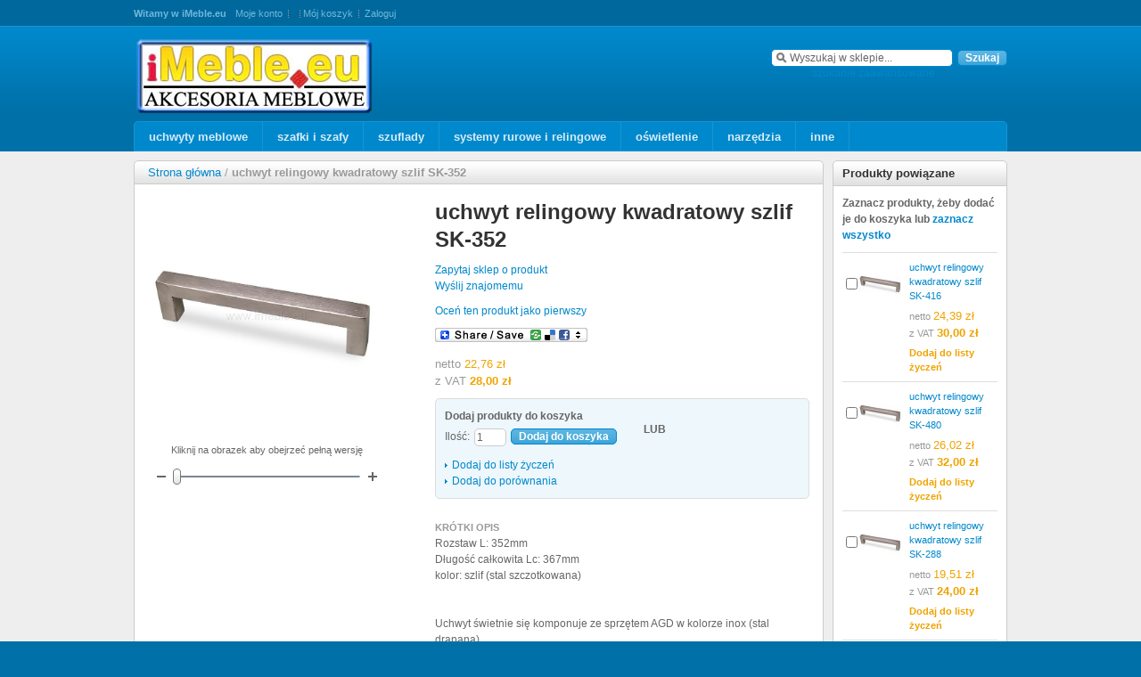

--- FILE ---
content_type: text/html; charset=UTF-8
request_url: https://www.imeble.eu/uchwyt-relingowy-kwadratowy-szlif-sk-352.html
body_size: 9950
content:
<!DOCTYPE html PUBLIC "-//W3C//DTD XHTML 1.0 Strict//EN" "http://www.w3.org/TR/xhtml1/DTD/xhtml1-strict.dtd">
<html xmlns="http://www.w3.org/1999/xhtml" xml:lang="pl" lang="pl">

<head>
<title>uchwyt relingowy kwadratowy szlif SK-352</title>
<meta http-equiv="Content-Type" content="text/html; charset=utf-8" />
<meta name="description" content="Rozstaw L: 352mm&lt;br&gt;Długość całkowita Lc: 367mm&lt;br&gt;kolor: szlif (stal szczotkowana)&lt;br&gt;&lt;br&gt;&lt;br&gt;Uchwyt świetnie się komponuje ze sprzętem AGD w kolorze inox (stal drapana)&lt;br&gt;&lt;br&gt;&lt;br&gt;&lt;br&gt;&lt;br&gt;&lt;br&gt;&lt;br&gt;&lt;br&gt;&lt;img src='http://www.imeble.eu/zdjecia/sklep/uchwyty/" />
<meta name="keywords" content="Inne akcesoria, Nogi, nóżki, Wieszaki, Podnośniki (gazowy, mechaniczny), Obrzeża, ceowniki, listwy, Zawiasy, Uchwyty meblowe, Prowadnice szufladowe i szuflady, Śruby, wkręty, konfirmat, złączk, Podpory i kątowniki, Amortyzatory, odbojniki, Wiertła, klucze, Drążki, rury, relingi, Oświetlenia, lampy, halogeny, Relingi i akcesoria, Wkłady szuflad, Kosze na śmieci, Zamki, klucze, szyldy, Kółka i ślizgi, Szafki, Ociekarki, Systemy rurowe fi50mm, Systemy rurowe fi25mm, Drzwi przesuwne i łamane, Przelotki, wywietrzniki, przepus, iMeble.eu - akcesoria meblowe: uchwyty meblowe , zawiasy puszkowe, gałki meblowe,uchwyty relingowe, wieszaki, prowadnice szufladowe 

" />
<meta name="robots" content="INDEX,FOLLOW" />
<meta name="google-site-verification" content="d7jcyBAygqCyBqWwI9HXzZ1TpnmgmTtqkSdtN52on2U" />


<!-- BEGIN GOOGLE ANALYTICS CODE -->
<script type="text/javascript">
//<![CDATA[
            (function() {
                var ga = document.createElement('script'); ga.type = 'text/javascript'; ga.async = true;ga.src = 'https://ssl.google-analytics.com/ga.js';
                var s = document.getElementsByTagName('script')[0]; s.parentNode.insertBefore(ga, s);
            })();
            var _gaq = _gaq || [];

            _gaq.push(["_setAccount", "UA-4225030-1"] ,["_setDomainName","www.imeble.eu"], ["_trackPageview","/uchwyt-relingowy-kwadratowy-szlif-sk-352.html"]);


            if(Ajax.Responders){
                Ajax.Responders.register({
                  onComplete: function(response){
                    if(!response.url.include("progress") && !response.url.include("getAdditional")){
                        if(response.url.include("saveOrder")){
                            _gaq.push(["_trackPageview", "/uchwyt-relingowy-kwadratowy-szlif-sk-352.html"+ "/opc-review-placeOrderClicked"]);
                        }else if(accordion.currentSection){
                            _gaq.push(["_trackPageview", "/uchwyt-relingowy-kwadratowy-szlif-sk-352.html/"+ accordion.currentSection]);
                        }
                    }
                  }
                });
            }

//]]>
</script>

<!-- END GOOGLE ANALYTICS CODE -->

<link rel="icon" href="https://www.imeble.eu/skin/frontend/default/jm_purity/favicon.ico" type="image/x-icon" />
<link rel="shortcut icon" href="https://www.imeble.eu/skin/frontend/default/jm_purity/favicon.ico" type="image/x-icon" />

<script type="text/javascript">
//<![CDATA[
    var BLANK_URL = 'https://www.imeble.eu/js/blank.html';
    var BLANK_IMG = 'https://www.imeble.eu/js/spacer.gif';
//]]>
</script>

<link rel="stylesheet" type="text/css" href="https://www.imeble.eu/js/calendar/calendar-win2k-1.css" />
<link rel="stylesheet" type="text/css" href="https://www.imeble.eu/skin/frontend/default/jm_purity/css/addons.css" media="all" />
<link rel="stylesheet" type="text/css" href="https://www.imeble.eu/skin/frontend/default/jm_purity/css/layout.css" media="all" />
<link rel="stylesheet" type="text/css" href="https://www.imeble.eu/skin/frontend/default/jm_purity/css/theme.css" media="all" />
<link rel="stylesheet" type="text/css" href="https://www.imeble.eu/skin/frontend/default/jm_purity/css/menu.css" media="all" />
<link rel="stylesheet" type="text/css" href="https://www.imeble.eu/skin/frontend/default/jm_purity/css/css3.css" media="all" />
<link rel="stylesheet" type="text/css" href="https://www.imeble.eu/skin/frontend/default/default/css/tags.css" media="all" />
<link rel="stylesheet" type="text/css" href="https://www.imeble.eu/skin/frontend/default/jm_purity/css/print.css" media="print" />
<script type="text/javascript" src="https://www.imeble.eu/media/js/0e30e47c8e8599153f554cb6faeb7d8d.js"></script>
<!--[if IE]>
<link rel="stylesheet" type="text/css" href="https://www.imeble.eu/skin/frontend/default/jm_purity/css/ie.css" media="all" />
<![endif]-->
<!--[if lt IE 7]>
<link rel="stylesheet" type="text/css" href="https://www.imeble.eu/skin/frontend/default/jm_purity/css/ie7minus.css" media="all" />
<script type="text/javascript" src="https://www.imeble.eu/media/js/e9c66fe9c799b4f8a2a0818c0792e070.js"></script>
<![endif]-->
<script type="text/javascript">//<![CDATA[
        var Translator = new Translate({"Please select an option.":"Prosimy o wybranie opcji.","This is a required field.":"To pole jest wymagane.","Please enter a valid number in this field.":"Prosimy o wprowadzenie poprawnego numeru w tym polu.","Please use letters only (a-z or A-Z) in this field.":"Prosimy o u\u017cywanie jedynie liter (a-z lub A-Z) w tym polu.","Please use only letters (a-z), numbers (0-9) or underscore(_) in this field, first character should be a letter.":"Prosimy o u\u017cywanie jedynie liter (a-z), cyfr (0-9) lub podkre\u015blnika (_) w tym polu, pierwszy znak powinien by\u0107 liter\u0105.","Please enter a valid phone number. For example (123) 456-7890 or 123-456-7890.":"Prosimy o wprowadzenie poprawnego numeru telefonu. Dla przyk\u0142adu: (058) 553 87 12 lub 058 553 8712.","Please enter a valid date.":"Prosimy o wprowadzenie poprawnej daty.","Please enter a valid email address. For example johndoe@domain.com.":"Prosimy o wprowadzenie poprawnego adresu e-mail. Dla przyk\u0142adu: jan@kowalski.pl.","Please make sure your passwords match.":"Prosimy o upewnienie si\u0119, \u017ce wpisane has\u0142a s\u0105 identyczne.","Please enter a valid URL. For example http:\/\/www.example.com or www.example.com":"Prosimy o wprowadzenie poprawnego URL. Dla przyk\u0142adu: http:\/\/www.strona.pl lub www.strona.pl","Please enter a valid social security number. For example 123-45-6789.":"Prosimy o wprowadzenie poprawnego numeru ubezpieczenia. Dla przyk\u0142adu: 123-45-6789.","Please enter a valid zip code. For example 90602 or 90602-1234.":"Prosimy o wprowadzenie poprawnego kodu pocztowego. Dla przyk\u0142adu: 90602 lub 90-602.","Please enter a valid zip code.":"Prosimy o wprowadzenie poprawnego kodu pocztowego.","Please use this date format: dd\/mm\/yyyy. For example 17\/03\/2006 for the 17th of March, 2006.":"Prosimy o u\u017cycie nast\u0119puj\u0105cego formatu daty: dd\/mm\/rrrr. Dla przyk\u0142adu: 17\/03\/2006.","Please enter a valid $ amount. For example $100.00.":"Prosimy o wprowadzenie poprawnej sumy w $. Dla przyk\u0142adu: $100.00","Please select one of the above options.":"Prosimy o wyb\u00f3r jednej z powy\u017cszych opcji.","Please select one of the options.":"Prosimy o wyb\u00f3r jednej z opcji.","Please select State\/Province.":"Prosimy o wyb\u00f3r wojew\u00f3dztwa.","Please enter a number greater than 0 in this field.":"Prosimy o podanie numeru wi\u0119kszego od 0 w tym polu.","Please enter a valid credit card number.":"Prosimy o wprowadzenie poprawnego numeru karty kredytowej.","Please enter a valid credit card verification number.":"Prosimy o wprowadzenie prawid\u0142owego numeru weryfikacyjnego karty kredytowej.","Please use only letters (a-z or A-Z), numbers (0-9) or underscore(_) in this field, first character should be a letter.":"Prosimy o u\u017cywanie jedynie liter (a-z or A-Z), cyfr (0-9) lub podkre\u015blnika (_) w tym polu, pierwszy znak powinien by\u0107 liter\u0105.","Please wait, loading...":"Prosz\u0119 czeka\u0107, trwa \u0142adowanie...","Complete":"Sko\u0144czone","Add Products":"Dodaj produkty","Please choose to register or to checkout as a guest":"Prosimy o rejestracj\u0119 lub z\u0142o\u017cenie zam\u00f3wienia jako Go\u015b\u0107","Please specify shipping method.":"Prosimy o wyb\u00f3r sposobu wysy\u0142ki.","Please specify payment method.":"Prosimy o wyb\u00f3r sposobu p\u0142atno\u015bci","Add to Cart":"Dodaj do koszyka","In Stock":"W magazynie","Out of Stock":"Brak w magazynie"});
        //]]></script>
<link rel="stylesheet" href="https://www.imeble.eu/skin/frontend/default/jm_purity/css/colors/blue.css" type="text/css" />
<script type="text/javascript" src="https://www.imeble.eu/skin/frontend/default/jm_purity/js/ja.script.js"></script></head>

<body id="bd" class=" catalog-product-view catalog-product-view product-uchwyt-relingowy-kwadratowy-szlif-sk-352 fs3">

<div id="ja-wrapper">

<!-- BEGIN: HEADER -->
<div id="ja-headerwrap">
<div id="ja-header" class="clearfix">
	  <h1 id="logo"><a href="https://www.imeble.eu/"></a></h1>
  <p class="no-display"><a href="#main"><strong>Przejdź do głównej treści &raquo;</strong></a></p>
  <!-- BEGIN: SITE SEARCH -->
  <div id="ja-search">
	<form id="search_mini_form" action="https://www.imeble.eu/catalogsearch/result/" method="get">
    <fieldset>
        <legend>Przeszukaj stronę</legend>
        <div class="mini-search">
            <input id="search" type="text" class="input-text" name="q" value="" />
            <button type="submit" class="form-button"><span>Szukaj</span></button>
			<div id="search_autocomplete" class="search-autocomplete"></div>
            <script type="text/javascript">
            //<![CDATA[
                var searchForm = new Varien.searchForm('search_mini_form', 'search', 'Wyszukaj w sklepie...');
                searchForm.initAutocomplete('https://www.imeble.eu/catalogsearch/ajax/suggest/', 'search_autocomplete');
            //]]>
            </script>
        </div>
    </fieldset>
</form>

	<center><a hreft="">szukanie zaawansowane</a><center>
	</div>
	<!-- END: SITE SEARCH -->
  <div class="quick-access">
		<p>Witamy w iMeble.eu</p>
	  <div class="shop-access">
				<ul>
  	  <li  class="first"><a href="https://www.imeble.eu/customer/account/" title="Moje konto" >Moje konto</a></li>
  	  <li ><a href="https://www.imeble.eu/" title="" ></a></li>
  	  <li ><a href="https://www.imeble.eu/checkout/cart/" title="Mój koszyk" class="top-link-cart">Mój koszyk</a></li>
  	  <li  class="last"><a href="https://www.imeble.eu/customer/account/login/" title="Zaloguj" >Zaloguj</a></li>
  	</ul>
	  </div>
	  	  <div class="ja-tools">
	  	  	  </div>
  </div>
  <!-- BEGIN: MAIN NAVIGATION -->
  <div id="ja-mainnav">
		<div class="header-nav-container">
    <div class="header-nav">
        <h4 class="no-display">Nawigacja kategorii:</h4>
        <ul id="nav">
                    <li class="level0 nav-1">
<a href="https://www.imeble.eu/uchwyty-meblowe.html">
<span>uchwyty meblowe</span>
</a>
</li>                    <li class="level0 nav-2 parent" onmouseover="toggleMenu(this,1)" onmouseout="toggleMenu(this,0)">
<a href="https://www.imeble.eu/szafki-i-szafy.html">
<span>szafki i szafy</span>
</a>
<ul class="level0">
<li class="level1 nav-2-1 first">
<a href="https://www.imeble.eu/szafki-i-szafy/amortyzarory.html">
<span>amortyzarory</span>
</a>
</li><li class="level1 nav-2-2">
<a href="https://www.imeble.eu/szafki-i-szafy/drazki-i-mocowania-do-szaf.html">
<span>drążki i mocowania do szaf</span>
</a>
</li><li class="level1 nav-2-3">
<a href="https://www.imeble.eu/szafki-i-szafy/drzwi-przesuwne-i.html">
<span>drzwi przesuwne</span>
</a>
</li><li class="level1 nav-2-4">
<a href="https://www.imeble.eu/szafki-i-szafy/kosze-cargo.html">
<span>kosze cargo</span>
</a>
</li><li class="level1 nav-2-5">
<a href="https://www.imeble.eu/szafki-i-szafy/kosze-na-bielizn.html">
<span>kosze na bieliznę</span>
</a>
</li><li class="level1 nav-2-6">
<a href="https://www.imeble.eu/szafki-i-szafy/kosze-na.html">
<span>kosze na śmieci</span>
</a>
</li><li class="level1 nav-2-7 parent" onmouseover="toggleMenu(this,1)" onmouseout="toggleMenu(this,0)">
<a href="https://www.imeble.eu/szafki-i-szafy/ociekarki.html">
<span>ociekarki</span>
</a>
<ul class="level1">
<li class="level2 nav-2-7-1 first">
<a href="https://www.imeble.eu/szafki-i-szafy/ociekarki/ociekarki-do-szafek.html">
<span>ociekarki do szafek</span>
</a>
</li><li class="level2 nav-2-7-2">
<a href="https://www.imeble.eu/szafki-i-szafy/ociekarki/ociekarki-na-reling.html">
<span>ociekarki na reling</span>
</a>
</li><li class="level2 nav-2-7-3 last">
<a href="https://www.imeble.eu/szafki-i-szafy/ociekarki/tacki-do-ociekarek.html">
<span>tacki do ociekarek</span>
</a>
</li>
</ul>
</li><li class="level1 nav-2-8">
<a href="https://www.imeble.eu/szafki-i-szafy/podno.html">
<span>podnośniki</span>
</a>
</li><li class="level1 nav-2-9">
<a href="https://www.imeble.eu/szafki-i-szafy/po.html">
<span>półki obrotowe</span>
</a>
</li><li class="level1 nav-2-10">
<a href="https://www.imeble.eu/szafki-i-szafy/ramki-aluminiowe.html">
<span>ramki aluminiowe</span>
</a>
</li><li class="level1 nav-2-11">
<a href="https://www.imeble.eu/szafki-i-szafy/zamki.html">
<span>zamki</span>
</a>
</li><li class="level1 nav-2-12">
<a href="https://www.imeble.eu/szafki-i-szafy/zatrzaski.html">
<span>zatrzaski</span>
</a>
</li><li class="level1 nav-2-13 last">
<a href="https://www.imeble.eu/szafki-i-szafy/zawiasy.html">
<span>zawiasy</span>
</a>
</li>
</ul>
</li>                    <li class="level0 nav-3 parent" onmouseover="toggleMenu(this,1)" onmouseout="toggleMenu(this,0)">
<a href="https://www.imeble.eu/szuflady.html">
<span>szuflady</span>
</a>
<ul class="level0">
<li class="level1 nav-3-1 first">
<a href="https://www.imeble.eu/szuflady/szuflady-koszowe-md.html">
<span>szuflady koszowe md</span>
</a>
</li><li class="level1 nav-3-2">
<a href="https://www.imeble.eu/szuflady/prestige-box.html">
<span>prestige box</span>
</a>
</li><li class="level1 nav-3-3">
<a href="https://www.imeble.eu/szuflady/prowadnice.html">
<span>prowadnice</span>
</a>
</li><li class="level1 nav-3-4">
<a href="https://www.imeble.eu/szuflady/metaboxy.html">
<span>metaboxy</span>
</a>
</li><li class="level1 nav-3-5">
<a href="https://www.imeble.eu/szuflady/wklady-do-szuflad.html">
<span>wkłady do szuflad</span>
</a>
</li><li class="level1 nav-3-6 last">
<a href="https://www.imeble.eu/szuflady/tandemboxy.html">
<span>tandemboxy</span>
</a>
</li>
</ul>
</li>                    <li class="level0 nav-4 parent" onmouseover="toggleMenu(this,1)" onmouseout="toggleMenu(this,0)">
<a href="https://www.imeble.eu/systemy-rurowe-i-relingowe.html">
<span>systemy rurowe i relingowe</span>
</a>
<ul class="level0">
<li class="level1 nav-4-1 first">
<a href="https://www.imeble.eu/systemy-rurowe-i-relingowe/relingi-i-akcesoria.html">
<span>relingi i akcesoria</span>
</a>
</li><li class="level1 nav-4-2">
<a href="https://www.imeble.eu/systemy-rurowe-i-relingowe/systemy-rurowe-fi25mm.html">
<span>systemy rurowe fi25mm</span>
</a>
</li><li class="level1 nav-4-3 last">
<a href="https://www.imeble.eu/systemy-rurowe-i-relingowe/systemy-rurowe-fi50.html">
<span>systemy rurowe fi50mm</span>
</a>
</li>
</ul>
</li>                    <li class="level0 nav-5 parent" onmouseover="toggleMenu(this,1)" onmouseout="toggleMenu(this,0)">
<a href="https://www.imeble.eu/o.html">
<span>oświetlenie</span>
</a>
<ul class="level0">
<li class="level1 nav-5-1 first">
<a href="https://www.imeble.eu/o/akcesoria.html">
<span>akcesoria</span>
</a>
</li><li class="level1 nav-5-2">
<a href="https://www.imeble.eu/o/lampy-mebowe.html">
<span>lampy mebowe</span>
</a>
</li><li class="level1 nav-5-3 last">
<a href="https://www.imeble.eu/o/lampy-wysiegnikowe.html">
<span>oprawy wysiegnikowe</span>
</a>
</li>
</ul>
</li>                    <li class="level0 nav-6 parent" onmouseover="toggleMenu(this,1)" onmouseout="toggleMenu(this,0)">
<a href="https://www.imeble.eu/narz.html">
<span>narzędzia</span>
</a>
<ul class="level0">
<li class="level1 nav-6-1 first last">
<a href="https://www.imeble.eu/narz/wiert.html">
<span>wiertła</span>
</a>
</li>
</ul>
</li>                    <li class="level0 nav-7 parent" onmouseover="toggleMenu(this,1)" onmouseout="toggleMenu(this,0)">
<a href="https://www.imeble.eu/inne.html">
<span>inne</span>
</a>
<ul class="level0">
<li class="level1 nav-7-1 first">
<a href="https://www.imeble.eu/inne/obrze.html">
<span>obrzeża</span>
</a>
</li><li class="level1 nav-7-2 parent" onmouseover="toggleMenu(this,1)" onmouseout="toggleMenu(this,0)">
<a href="https://www.imeble.eu/inne/nogi-i-kolka.html">
<span>nogi i kółka</span>
</a>
<ul class="level1">
<li class="level2 nav-7-2-1 first">
<a href="https://www.imeble.eu/inne/nogi-i-kolka/kolka.html">
<span>kółka</span>
</a>
</li><li class="level2 nav-7-2-2">
<a href="https://www.imeble.eu/inne/nogi-i-kolka/nogi.html">
<span>nogi</span>
</a>
</li><li class="level2 nav-7-2-3 last">
<a href="https://www.imeble.eu/inne/nogi-i-kolka/a-lizgi.html">
<span>ślizgi</span>
</a>
</li>
</ul>
</li><li class="level1 nav-7-3">
<a href="https://www.imeble.eu/inne/podpory-i-k.html">
<span>podpory i kątowniki</span>
</a>
</li><li class="level1 nav-7-4">
<a href="https://www.imeble.eu/inne/przepusty-wywietrzniki.html">
<span>przepusty, wywietrzniki</span>
</a>
</li><li class="level1 nav-7-5">
<a href="https://www.imeble.eu/inne/wieszaki.html">
<span>wieszaki</span>
</a>
</li><li class="level1 nav-7-6 parent" onmouseover="toggleMenu(this,1)" onmouseout="toggleMenu(this,0)">
<a href="https://www.imeble.eu/inne/zlacza.html">
<span>złącza</span>
</a>
<ul class="level1">
<li class="level2 nav-7-6-4 first">
<a href="https://www.imeble.eu/inne/zlacza/wkr.html">
<span>wkręty</span>
</a>
</li><li class="level2 nav-7-6-5">
<a href="https://www.imeble.eu/inne/zlacza/konfirmaty.html">
<span>konfirmaty</span>
</a>
</li><li class="level2 nav-7-6-6 last">
<a href="https://www.imeble.eu/inne/zlacza/z.html">
<span>złączki</span>
</a>
</li>
</ul>
</li><li class="level1 nav-7-7">
<a href="https://www.imeble.eu/inne/ro.html">
<span>różne</span>
</a>
</li><li class="level1 nav-7-8">
<a href="https://www.imeble.eu/inne/listwy-i-obrze.html">
<span>listwy</span>
</a>
</li><li class="level1 nav-7-9">
<a href="https://www.imeble.eu/inne/podkladki.html">
<span>podkładki</span>
</a>
</li><li class="level1 nav-7-10 last">
<a href="https://www.imeble.eu/inne/garderoba.html">
<span>garderoba</span>
</a>
</li>
</ul>
</li>                </ul>
    </div>
    </div>	</div>
	<!-- END: MAIN NAVIGATION --></div>
</div>
<!-- END: HEADER -->

<!-- BEGIN: MAIN CONTAINER -->
<div id="ja-containerwrap" class="ja-lo-2colsr">
<div id="ja-container" class="clearfix">

	<div id="ja-main">
	
		<!-- BEGIN: CONTENT -->
		<div id="ja-content">

		  <!-- global messages -->
	    	    <!-- // global messages -->

	    <div id="ja-current-content" class="clearfix">
	    	<!-- breadcrums -->
	    	<div id="ja-pathway" class="clearfix">
	<h4 class="no-display">Aktualnie przebywasz w:</h4>
	<ul class="breadcrumbs">
      <li class="home">
          <a href="https://www.imeble.eu/" title="Przejdź na stronę główną">Strona główna</a>
        </li>
        <li> / </li>
          <li class="product">
          <strong>uchwyt relingowy kwadratowy szlif SK-352</strong>
        </li>
      	</ul>
</div>
	    	<!-- // breadcrums -->
	      <!-- primary content -->
	      <script type="text/javascript">
    var optionsPrice = new Product.OptionsPrice([]);
</script>
<div id="messages_product_view"></div>
<div class="product-info-box">
    <div class="product-essential">
    <form action="https://www.imeble.eu/checkout/cart/add/uenc/aHR0cHM6Ly93d3cuaW1lYmxlLmV1L3VjaHd5dC1yZWxpbmdvd3kta3dhZHJhdG93eS1zemxpZi1zay0zNTIuaHRtbA,,/product/493/form_key/UZgrsLMByn9Tyr65/" method="post" id="product_addtocart_form">

        <div class="product-img-box">
            

<p class="product-image-zoom">
    <img id="image" src="https://www.imeble.eu/media/catalog/product/cache/5/image/9df78eab33525d08d6e5fb8d27136e95/r/e/reling_kwadratowy_11.jpg" alt="uchwyt relingowy kwadratowy szlif SK-352" title="uchwyt relingowy kwadratowy szlif SK-352" /></p>
<p class="a-center" id="track_hint">Kliknij na obrazek aby obejrzeć pełną wersję</p>

<div class="image-zoom" id="track_outer">
    <img id="zoom_out" src="https://www.imeble.eu/skin/frontend/default/jm_purity/images/slider_btn_zoom_out.gif" alt="Zmniejsz" class="btn-zoom-out" />
    <div id="track">
        <div id="handle"></div>
    </div>
    <img id="zoom_in" src="https://www.imeble.eu/skin/frontend/default/jm_purity/images/slider_btn_zoom_in.gif" alt="Powiększ" class="btn-zoom-in" />
</div>
<script type="text/javascript">
    Event.observe(window, 'load', function() {
        product_zoom = new Product.Zoom('image', 'track', 'handle', 'zoom_in', 'zoom_out', 'track_hint');
    });
</script>
        </div>

        <div class="product-shop">
            <h3 class="product-name">
                uchwyt relingowy kwadratowy szlif SK-352            </h3>
            
                       			<a href="https://www.imeble.eu/productquestion/index/index/product/493/">Zapytaj sklep o produkt</a><br />
			            
                            <a href="https://www.imeble.eu/sendfriend/product/send/id/493/">Wyślij znajomemu</a><br />
            
            

    <p><a href="https://www.imeble.eu/review/product/list/id/493/#review-form">Oceń ten produkt jako pierwszy</a></p>


            <fieldset class="no-display">
              <input type="hidden" name="product" value="493" />
              <input type="hidden" name="related_product" id="related-products-field" value="" />
            </fieldset>
			
		
            <a class="a2a_dd" href="http://www.addtoany.com/share_save">
	<img src="https://www.imeble.eu/skin/frontend/default/default/images/share_save_171_16.png" border="0" alt="Share/Bookmark"/>
</a>
<script type="text/javascript">
	a2a_linkname=document.title;
	a2a_linkurl=location.href;
</script>
<script type="text/javascript" src="http://static.addtoany.com/menu/page.js"></script>

            <script type="text/javascript" src="https://apis.google.com/js/plusone.js">
      {lang: 'en-GB'}
    </script>
    <g:plusone size=""></g:plusone>

            
    <p class="availability in-stock"> <span></span></p>


        
    <div class="price-box">
                                                            <span class="price-excluding-tax">
                    <span class="label">netto</span>
                    <span class="price" id="price-excluding-tax-493">
                        22,76 zł                    </span>
                </span>
                <span class="price-including-tax">
                    <span class="label">z VAT</span>
                    <span class="price" id="price-including-tax-493">
                        28,00 zł                    </span>
                </span>
                        
        </div>

            

                            <div class="add-to-holder">
                                            

    <fieldset class="add-to-cart-box">
        <legend>Dodaj produkty do koszyka</legend>
                <span class="qty-box"><label for="qty">Ilość:</label>
        <input name="qty" type="text" class="input-text qty" id="qty" maxlength="12" value="1" /></span>
                <button type="button" class="form-button" onclick="productAddToCartForm.submit()"><span>Dodaj do koszyka</span></button>
    </fieldset>
                                                    <span class="add-or">LUB</span>
                                                                

<ul class="add-to-box">
    <li><a href="https://www.imeble.eu/wishlist/index/add/product/493/form_key/UZgrsLMByn9Tyr65/">Dodaj do listy życzeń</a></li>
    <li><span class="pipe">|</span> <a href="https://www.imeble.eu/catalog/product_compare/add/product/493/uenc/aHR0cHM6Ly93d3cuaW1lYmxlLmV1L3VjaHd5dC1yZWxpbmdvd3kta3dhZHJhdG93eS1zemxpZi1zay0zNTIuaHRtbA,,/form_key/UZgrsLMByn9Tyr65/">Dodaj do porównania</a></li>
</ul>                </div>
            
            <div class="divider"></div>

                            <h4>Krótki opis</h4>
                <div class="short-description">Rozstaw L: 352mm<br>Długość całkowita Lc: 367mm<br>kolor: szlif (stal szczotkowana)<br><br><br>Uchwyt świetnie się komponuje ze sprzętem AGD w kolorze inox (stal drapana)<br><br><br><br><br><br><br><br><img src='http://www.imeble.eu/zdjecia/sklep/uchwyty/reling_kwadratowy_rystech.jpg'></div>
            
                        
            

            
        </div>
        <div class="clear"></div>
            </form>
    <script type="text/javascript">
            var productAddToCartForm = new VarienForm('product_addtocart_form');
            productAddToCartForm.submit = function(){
                    if (this.validator.validate()) {
                            this.form.submit();
                    }
            }.bind(productAddToCartForm);
    </script>
    </div>

    <div class="product-collateral">
                    <div class="collateral-box">
                <div class="head">
                    <h4>Opis produktu</h4>
                </div>
                <div class="product-specs">
Rozstaw L: 352mm<br>Długość całkowita Lc: 367mm<br>kolor: szlif (stal szczotkowana)<br><br><br>Uchwyt świetnie się komponuje ze sprzętem AGD w kolorze inox (stal drapana)<br><br><br><br><br><br><br><br><img src='http://www.imeble.eu/zdjecia/sklep/uchwyty/reling_kwadratowy_rystech.jpg'></div>            </div>
                            <div class="collateral-box">
                <div class="head">
                    <h4>Informacje dodatkowe</h4>
                </div>
                <div class="collateral-box attribute-specs">
    <table cellspacing="0" class="data-table" id="product-attribute-specs-table">
        <tr>
        <td class="label">kolor</td>
        <td class="data">stal drapana (szlif,inox)</td>
    </tr>
        <tr>
        <td class="label">Rodzaj Materiału</td>
        <td class="data">stal</td>
    </tr>
        <tr>
        <td class="label">Rozstaw otworów</td>
        <td class="data">352 mm</td>
    </tr>
        </table>
    <script type="text/javascript">decorateTable('product-attribute-specs-table')</script>
</div>
            </div>
                            <div class="collateral-box">
        <div class="head">
    <h4>Tagi produktów</h4>
</div>
        <h5>Inni klienci oznaczyli ten produkt następującymi tagami:</h5>
        <ul class="tags-list">
                                        <li class="first"><a href="https://www.imeble.eu/tag/product/list/tagId/6/">uchwyt meblowy</a> (1035)</li>
                            <li><a href="https://www.imeble.eu/tag/product/list/tagId/7/">uchwyty meblowe</a> (1029)</li>
                            <li><a href="https://www.imeble.eu/tag/product/list/tagId/19/">uchwyty do mebli</a> (1001)</li>
                            <li><a href="https://www.imeble.eu/tag/product/list/tagId/21/">uchwyty kuchenne</a> (728)</li>
                            <li><a href="https://www.imeble.eu/tag/product/list/tagId/22/">uchwyt kuchenny</a> (728)</li>
                            <li><a href="https://www.imeble.eu/tag/product/list/tagId/28/">uchwyty relingowe</a> (95)</li>
                            <li><a href="https://www.imeble.eu/tag/product/list/tagId/29/">relingi</a> (100)</li>
                            <li class="last"><a href="https://www.imeble.eu/tag/product/list/tagId/30/">uchwyt relingowy</a> (95)</li>
                    </ul>
    <h5>Dodaj swoje tagi:</h5>
<div class="add-tag-box">
    <form id="addTagForm" action="https://www.imeble.eu/tag/index/save/product/493/uenc/aHR0cHM6Ly93d3cuaW1lYmxlLmV1L3VjaHd5dC1yZWxpbmdvd3kta3dhZHJhdG93eS1zemxpZi1zay0zNTIuaHRtbA,,/"  method="get">
        <div class="input-box">
            <input type="text" class="input-text required-entry" name="productTagName" />
        </div>
        <fieldset><button type="button" class="form-button-alt" onclick="submitTagForm()"><span>Dodaj tagi</span></button></fieldset>
    </form>
    <script type="text/javascript">
    //<![CDATA[
        var addTagFormJs = new VarienForm('addTagForm');
        function submitTagForm(){
            if(addTagFormJs.validator.validate()) {
                addTagFormJs.form.submit();
            }
        }
    //]]>
    </script>
    <div class="clear"></div>
    <small>Użyj spacji aby rozdzielić tagi, apostrofów (') aby wpisać frazy.</small>
</div>    </div>
    </div>
</div>
<script type="text/javascript">
    var lifetime = 3600;
    var expireAt = Mage.Cookies.expires;
    if (lifetime > 0) {
        expireAt = new Date();
        expireAt.setTime(expireAt.getTime() + lifetime * 1000);
    }
    Mage.Cookies.set('external_no_cache', 1, expireAt);
</script>
	      <!-- // primary content -->
	    </div>

	  </div>
		<!-- END: CONTENT -->

  </div>

  <!-- BEGIN: COLUMN 2 -->
  <div id="ja-col2" class="col-right side-col">
  	<div class="box base-mini mini-related-items">
    <div class="head">
        <h4>Produkty powiązane</h4>
    </div>
    <div class="content">
        <p><strong>Zaznacz produkty, żeby dodać je do koszyka lub&nbsp;<a href="#" onclick="selectAllRelated(this);return false;">zaznacz wszystko</a></strong></p>
        <ol>
                <li>
            <div class="product-images">
                            <span class="checkbox-container">
                                    <input type="checkbox" class="related-checkbox left" id="related-checkbox491" name="related_products[]" value="491" />
                                </span>
                            <a href="https://www.imeble.eu/uchwyt-relingowy-kwadratowy-szlif-sk-416.html"><img src="https://www.imeble.eu/media/catalog/product/cache/5/thumbnail/50x/9df78eab33525d08d6e5fb8d27136e95/r/e/reling_kwadratowy_9.jpg" alt="uchwyt relingowy kwadratowy szlif SK-416" width="50" height="50" /></a>
            </div>
            <div class="product-details">
                    <a href="https://www.imeble.eu/uchwyt-relingowy-kwadratowy-szlif-sk-416.html">uchwyt relingowy kwadratowy szlif SK-416</a>
                    

        
    <div class="price-box">
                                                            <span class="price-excluding-tax">
                    <span class="label">netto</span>
                    <span class="price" id="price-excluding-tax-491">
                        24,39 zł                    </span>
                </span>
                <span class="price-including-tax">
                    <span class="label">z VAT</span>
                    <span class="price" id="price-including-tax-491">
                        30,00 zł                    </span>
                </span>
                        
        </div>

                                        <a href="https://www.imeble.eu/wishlist/index/add/product/491/form_key/UZgrsLMByn9Tyr65/" class="link-cart">Dodaj do listy życzeń</a>
                                </div>
        </li>
                <li>
            <div class="product-images">
                            <span class="checkbox-container">
                                    <input type="checkbox" class="related-checkbox left" id="related-checkbox489" name="related_products[]" value="489" />
                                </span>
                            <a href="https://www.imeble.eu/uchwyt-relingowy-kwadratowy-szlif-sk-480.html"><img src="https://www.imeble.eu/media/catalog/product/cache/5/thumbnail/50x/9df78eab33525d08d6e5fb8d27136e95/r/e/reling_kwadratowy_7.jpg" alt="uchwyt relingowy kwadratowy szlif SK-480" width="50" height="50" /></a>
            </div>
            <div class="product-details">
                    <a href="https://www.imeble.eu/uchwyt-relingowy-kwadratowy-szlif-sk-480.html">uchwyt relingowy kwadratowy szlif SK-480</a>
                    

        
    <div class="price-box">
                                                            <span class="price-excluding-tax">
                    <span class="label">netto</span>
                    <span class="price" id="price-excluding-tax-489">
                        26,02 zł                    </span>
                </span>
                <span class="price-including-tax">
                    <span class="label">z VAT</span>
                    <span class="price" id="price-including-tax-489">
                        32,00 zł                    </span>
                </span>
                        
        </div>

                                        <a href="https://www.imeble.eu/wishlist/index/add/product/489/form_key/UZgrsLMByn9Tyr65/" class="link-cart">Dodaj do listy życzeń</a>
                                </div>
        </li>
                <li>
            <div class="product-images">
                            <span class="checkbox-container">
                                    <input type="checkbox" class="related-checkbox left" id="related-checkbox487" name="related_products[]" value="487" />
                                </span>
                            <a href="https://www.imeble.eu/uchwyt-relingowy-kwadratowy-szlif-sk-288.html"><img src="https://www.imeble.eu/media/catalog/product/cache/5/thumbnail/50x/9df78eab33525d08d6e5fb8d27136e95/r/e/reling_kwadratowy_5.jpg" alt="uchwyt relingowy kwadratowy szlif SK-288" width="50" height="50" /></a>
            </div>
            <div class="product-details">
                    <a href="https://www.imeble.eu/uchwyt-relingowy-kwadratowy-szlif-sk-288.html">uchwyt relingowy kwadratowy szlif SK-288</a>
                    

        
    <div class="price-box">
                                                            <span class="price-excluding-tax">
                    <span class="label">netto</span>
                    <span class="price" id="price-excluding-tax-487">
                        19,51 zł                    </span>
                </span>
                <span class="price-including-tax">
                    <span class="label">z VAT</span>
                    <span class="price" id="price-including-tax-487">
                        24,00 zł                    </span>
                </span>
                        
        </div>

                                        <a href="https://www.imeble.eu/wishlist/index/add/product/487/form_key/UZgrsLMByn9Tyr65/" class="link-cart">Dodaj do listy życzeń</a>
                                </div>
        </li>
                <li>
            <div class="product-images">
                            <span class="checkbox-container">
                                    <input type="checkbox" class="related-checkbox left" id="related-checkbox485" name="related_products[]" value="485" />
                                </span>
                            <a href="https://www.imeble.eu/uchwyt-relingowy-kwadratowy-szlif-sk-224.html"><img src="https://www.imeble.eu/media/catalog/product/cache/5/thumbnail/50x/9df78eab33525d08d6e5fb8d27136e95/r/e/reling_kwadratowy_3.jpg" alt="uchwyt relingowy kwadratowy szlif SK-224" width="50" height="50" /></a>
            </div>
            <div class="product-details">
                    <a href="https://www.imeble.eu/uchwyt-relingowy-kwadratowy-szlif-sk-224.html">uchwyt relingowy kwadratowy szlif SK-224</a>
                    

        
    <div class="price-box">
                                                            <span class="price-excluding-tax">
                    <span class="label">netto</span>
                    <span class="price" id="price-excluding-tax-485">
                        18,70 zł                    </span>
                </span>
                <span class="price-including-tax">
                    <span class="label">z VAT</span>
                    <span class="price" id="price-including-tax-485">
                        23,00 zł                    </span>
                </span>
                        
        </div>

                                        <a href="https://www.imeble.eu/wishlist/index/add/product/485/form_key/UZgrsLMByn9Tyr65/" class="link-cart">Dodaj do listy życzeń</a>
                                </div>
        </li>
                <li>
            <div class="product-images">
                            <span class="checkbox-container">
                                    <input type="checkbox" class="related-checkbox left" id="related-checkbox483" name="related_products[]" value="483" />
                                </span>
                            <a href="https://www.imeble.eu/uchwyt-relingowy-kwadratowy-szlif-sk-160.html"><img src="https://www.imeble.eu/media/catalog/product/cache/5/thumbnail/50x/9df78eab33525d08d6e5fb8d27136e95/r/e/reling_kwadratowy_1.jpg" alt="uchwyt relingowy kwadratowy szlif SK-160" width="50" height="50" /></a>
            </div>
            <div class="product-details">
                    <a href="https://www.imeble.eu/uchwyt-relingowy-kwadratowy-szlif-sk-160.html">uchwyt relingowy kwadratowy szlif SK-160</a>
                    

        
    <div class="price-box">
                                                            <span class="price-excluding-tax">
                    <span class="label">netto</span>
                    <span class="price" id="price-excluding-tax-483">
                        14,63 zł                    </span>
                </span>
                <span class="price-including-tax">
                    <span class="label">z VAT</span>
                    <span class="price" id="price-including-tax-483">
                        18,00 zł                    </span>
                </span>
                        
        </div>

                                        <a href="https://www.imeble.eu/wishlist/index/add/product/483/form_key/UZgrsLMByn9Tyr65/" class="link-cart">Dodaj do listy życzeń</a>
                                </div>
        </li>
                <li>
            <div class="product-images">
                            <span class="checkbox-container">
                                    <input type="checkbox" class="related-checkbox left" id="related-checkbox492" name="related_products[]" value="492" />
                                </span>
                            <a href="https://www.imeble.eu/uchwyt-relingowy-kwadratowy-szlif-sk-448.html"><img src="https://www.imeble.eu/media/catalog/product/cache/5/thumbnail/50x/9df78eab33525d08d6e5fb8d27136e95/r/e/reling_kwadratowy_10.jpg" alt="uchwyt relingowy kwadratowy szlif SK-448" width="50" height="50" /></a>
            </div>
            <div class="product-details">
                    <a href="https://www.imeble.eu/uchwyt-relingowy-kwadratowy-szlif-sk-448.html">uchwyt relingowy kwadratowy szlif SK-448</a>
                    

        
    <div class="price-box">
                                                            <span class="price-excluding-tax">
                    <span class="label">netto</span>
                    <span class="price" id="price-excluding-tax-492">
                        26,02 zł                    </span>
                </span>
                <span class="price-including-tax">
                    <span class="label">z VAT</span>
                    <span class="price" id="price-including-tax-492">
                        32,00 zł                    </span>
                </span>
                        
        </div>

                                        <a href="https://www.imeble.eu/wishlist/index/add/product/492/form_key/UZgrsLMByn9Tyr65/" class="link-cart">Dodaj do listy życzeń</a>
                                </div>
        </li>
                <li>
            <div class="product-images">
                            <span class="checkbox-container">
                                    <input type="checkbox" class="related-checkbox left" id="related-checkbox490" name="related_products[]" value="490" />
                                </span>
                            <a href="https://www.imeble.eu/uchwyt-relingowy-kwadratowy-szlif-sk-384.html"><img src="https://www.imeble.eu/media/catalog/product/cache/5/thumbnail/50x/9df78eab33525d08d6e5fb8d27136e95/r/e/reling_kwadratowy_8.jpg" alt="uchwyt relingowy kwadratowy szlif SK-384" width="50" height="50" /></a>
            </div>
            <div class="product-details">
                    <a href="https://www.imeble.eu/uchwyt-relingowy-kwadratowy-szlif-sk-384.html">uchwyt relingowy kwadratowy szlif SK-384</a>
                    

        
    <div class="price-box">
                                                            <span class="price-excluding-tax">
                    <span class="label">netto</span>
                    <span class="price" id="price-excluding-tax-490">
                        23,58 zł                    </span>
                </span>
                <span class="price-including-tax">
                    <span class="label">z VAT</span>
                    <span class="price" id="price-including-tax-490">
                        29,00 zł                    </span>
                </span>
                        
        </div>

                                        <a href="https://www.imeble.eu/wishlist/index/add/product/490/form_key/UZgrsLMByn9Tyr65/" class="link-cart">Dodaj do listy życzeń</a>
                                </div>
        </li>
                <li>
            <div class="product-images">
                            <span class="checkbox-container">
                                    <input type="checkbox" class="related-checkbox left" id="related-checkbox488" name="related_products[]" value="488" />
                                </span>
                            <a href="https://www.imeble.eu/uchwyt-relingowy-kwadratowy-szlif-sk-320.html"><img src="https://www.imeble.eu/media/catalog/product/cache/5/thumbnail/50x/9df78eab33525d08d6e5fb8d27136e95/r/e/reling_kwadratowy_6.jpg" alt="uchwyt relingowy kwadratowy szlif SK-320" width="50" height="50" /></a>
            </div>
            <div class="product-details">
                    <a href="https://www.imeble.eu/uchwyt-relingowy-kwadratowy-szlif-sk-320.html">uchwyt relingowy kwadratowy szlif SK-320</a>
                    

        
    <div class="price-box">
                                                            <span class="price-excluding-tax">
                    <span class="label">netto</span>
                    <span class="price" id="price-excluding-tax-488">
                        20,33 zł                    </span>
                </span>
                <span class="price-including-tax">
                    <span class="label">z VAT</span>
                    <span class="price" id="price-including-tax-488">
                        25,00 zł                    </span>
                </span>
                        
        </div>

                                        <a href="https://www.imeble.eu/wishlist/index/add/product/488/form_key/UZgrsLMByn9Tyr65/" class="link-cart">Dodaj do listy życzeń</a>
                                </div>
        </li>
                <li>
            <div class="product-images">
                            <span class="checkbox-container">
                                    <input type="checkbox" class="related-checkbox left" id="related-checkbox486" name="related_products[]" value="486" />
                                </span>
                            <a href="https://www.imeble.eu/uchwyt-relingowy-kwadratowy-szlif-sk-256.html"><img src="https://www.imeble.eu/media/catalog/product/cache/5/thumbnail/50x/9df78eab33525d08d6e5fb8d27136e95/r/e/reling_kwadratowy_4.jpg" alt="uchwyt relingowy kwadratowy szlif SK-256" width="50" height="50" /></a>
            </div>
            <div class="product-details">
                    <a href="https://www.imeble.eu/uchwyt-relingowy-kwadratowy-szlif-sk-256.html">uchwyt relingowy kwadratowy szlif SK-256</a>
                    

        
    <div class="price-box">
                                                            <span class="price-excluding-tax">
                    <span class="label">netto</span>
                    <span class="price" id="price-excluding-tax-486">
                        18,70 zł                    </span>
                </span>
                <span class="price-including-tax">
                    <span class="label">z VAT</span>
                    <span class="price" id="price-including-tax-486">
                        23,00 zł                    </span>
                </span>
                        
        </div>

                                        <a href="https://www.imeble.eu/wishlist/index/add/product/486/form_key/UZgrsLMByn9Tyr65/" class="link-cart">Dodaj do listy życzeń</a>
                                </div>
        </li>
                <li>
            <div class="product-images">
                            <span class="checkbox-container">
                                    <input type="checkbox" class="related-checkbox left" id="related-checkbox484" name="related_products[]" value="484" />
                                </span>
                            <a href="https://www.imeble.eu/uchwyt-relingowy-kwadratowy-szlif-sk-192.html"><img src="https://www.imeble.eu/media/catalog/product/cache/5/thumbnail/50x/9df78eab33525d08d6e5fb8d27136e95/r/e/reling_kwadratowy_2.jpg" alt="uchwyt relingowy kwadratowy szlif SK-192" width="50" height="50" /></a>
            </div>
            <div class="product-details">
                    <a href="https://www.imeble.eu/uchwyt-relingowy-kwadratowy-szlif-sk-192.html">uchwyt relingowy kwadratowy szlif SK-192</a>
                    

        
    <div class="price-box">
                                                            <span class="price-excluding-tax">
                    <span class="label">netto</span>
                    <span class="price" id="price-excluding-tax-484">
                        16,26 zł                    </span>
                </span>
                <span class="price-including-tax">
                    <span class="label">z VAT</span>
                    <span class="price" id="price-including-tax-484">
                        20,00 zł                    </span>
                </span>
                        
        </div>

                                        <a href="https://www.imeble.eu/wishlist/index/add/product/484/form_key/UZgrsLMByn9Tyr65/" class="link-cart">Dodaj do listy życzeń</a>
                                </div>
        </li>
                <li>
            <div class="product-images">
                            <span class="checkbox-container">
                                    <input type="checkbox" class="related-checkbox left" id="related-checkbox482" name="related_products[]" value="482" />
                                </span>
                            <a href="https://www.imeble.eu/uchwyt-relingowy-kwadratowy-szlif-sk-128.html"><img src="https://www.imeble.eu/media/catalog/product/cache/5/thumbnail/50x/9df78eab33525d08d6e5fb8d27136e95/r/e/reling_kwadratowy.jpg" alt="uchwyt relingowy kwadratowy szlif SK-128" width="50" height="50" /></a>
            </div>
            <div class="product-details">
                    <a href="https://www.imeble.eu/uchwyt-relingowy-kwadratowy-szlif-sk-128.html">uchwyt relingowy kwadratowy szlif SK-128</a>
                    

        
    <div class="price-box">
                                
                    <p class="old-price">
                <span class="price-label">Normalna cena:</span>
                <span class="price" id="old-price-482">
                    17,50 zł                </span>
            </p>

                            <p class="special-price">
                    <span class="price-label">Cena promocyjna:</span>
                    <span class="price-excluding-tax">
                        <span class="label">netto</span>
                        <span class="price" id="price-excluding-tax-482">
                            13,82 zł                        </span>
                    </span>
                    <span class="price-including-tax">
                        <span class="label">z VAT</span>
                        <span class="price" id="price-including-tax-482">
                            17,00 zł                        </span>
                    </span>
                </p>
                    
    
        </div>

                                        <a href="https://www.imeble.eu/wishlist/index/add/product/482/form_key/UZgrsLMByn9Tyr65/" class="link-cart">Dodaj do listy życzeń</a>
                                </div>
        </li>
                </ol>
    </div>
</div>
<script type="text/javascript">
<!--
$$('.related-checkbox').each(function(elem){
    Event.observe(elem, 'click', addRelatedToProduct)
});

var relatedProductsCheckFlag = false;
function selectAllRelated(txt){
    if (relatedProductsCheckFlag == false) {
        $$('.related-checkbox').each(function(elem){
            elem.checked = true;
        });
        relatedProductsCheckFlag = true;
        txt.innerHTML="odznacz wszystko";
    } else {
        $$('.related-checkbox').each(function(elem){
            elem.checked = false;
        });
        relatedProductsCheckFlag = false;
        txt.innerHTML="zaznacz wszystko";
    }
    addRelatedToProduct();
}

function addRelatedToProduct(){
    var checkboxes = $$('.related-checkbox');
    var values = [];
    for(var i=0;i<checkboxes.length;i++){
        if(checkboxes[i].checked) values.push(checkboxes[i].value);
    }
    if($('related-products-field')){
        $('related-products-field').value = values.join(',');
    }
}
//-->
</script>
<div class="box base-mini mini-compare-products">
    <div class="head">
            <h4>Porównaj produkty</h4>
        </div>
            <div class="content"><p>Nie ma produktów do porównania.</p></div>
    </div>
<div class="box base-mini mini-cart">
    <div class="head">
      <h4>Mój koszyk</h4>
    </div>

        
    
            <div class="content"><p>Nie masz produktów w koszyku.</p></div>
    </div>
<!-- [ends] .cart-sidebar // -->
﻿


<div class="box base-mini mini-wysylka">
    <div class="head">
<h4>Koszty dostawy:</h4>
    </div>
    <div class="content">
       



    
    <b>Poczta Polska</b>:<br/>
	Przedpłata - od 12,00 PLN<br/>
	Pobranie - od 18,00 PLN<br/>
    
	<br/>
	<b>Kurier:</b><br/>
	Przedpłata - 25,00 PLN<br/>
	Pobranie - 31,00 PLN<br/>
	
  


    </div>
</div>



<div class="box base-mini tags-cloud">
<div style="clear:both;width:100%"><h2>
	<a href="https://www.imeble.eu/tagscloud/list/">Najczęściej wpisywane w wyszukiwarce</a>
</h2></div>
	<div class="cloud2" style="padding-bottom:5px;">
		<a href="https://www.imeble.eu/catalogsearch/result/?q=uchwyt+meblowy+szczotkowany+128mm">uchwyt meblowy szczotkowany 128mm</a>	</div>
	<div class="cloud4" style="padding-bottom:5px;">
		<a href="https://www.imeble.eu/catalogsearch/result/?q=Raczki+do+szafy+AND+%28SELECT+CHR%2875%29">Raczki do szafy AND %28SELECT CHR%2875%29</a>	</div>
	<div class="cloud2" style="padding-bottom:5px;">
		<a href="https://www.imeble.eu/catalogsearch/result/?q=airtic">airtic</a>	</div>
	<div class="cloud2" style="padding-bottom:5px;">
		<a href="https://www.imeble.eu/catalogsearch/result/?q=re81">re81</a>	</div>
	<div class="cloud4" style="padding-bottom:5px;">
		<a href="https://www.imeble.eu/catalogsearch/result/?q=Raczki+do+szafy+AND+(SELECT+CHR(75)">Raczki do szafy AND (SELECT CHR(75)</a>	</div>
	<div class="cloud2" style="padding-bottom:5px;">
		<a href="https://www.imeble.eu/catalogsearch/result/?q=wieszak">wieszak</a>	</div>
	<div class="cloud2" style="padding-bottom:5px;">
		<a href="https://www.imeble.eu/catalogsearch/result/?q=uchwyty+meblowe+satyna">uchwyty meblowe satyna</a>	</div>
	<div class="cloud2" style="padding-bottom:5px;">
		<a href="https://www.imeble.eu/catalogsearch/result/?q=zawias">zawias</a>	</div>
	<div class="cloud2" style="padding-bottom:5px;">
		<a href="https://www.imeble.eu/catalogsearch/result/?q=listwa+przyblatowa">listwa przyblatowa</a>	</div>
	<div class="cloud3" style="padding-bottom:5px;">
		<a href="https://www.imeble.eu/catalogsearch/result/?q=gamet">gamet</a>	</div>
	<div class="cloud2" style="padding-bottom:5px;">
		<a href="https://www.imeble.eu/catalogsearch/result/?q=aa18">aa18</a>	</div>
	<div class="cloud2" style="padding-bottom:5px;">
		<a href="https://www.imeble.eu/catalogsearch/result/?q=listwa">listwa</a>	</div>
	<div class="cloud3" style="padding-bottom:5px;">
		<a href="https://www.imeble.eu/catalogsearch/result/?q=kosz">kosz</a>	</div>
	<div class="cloud2" style="padding-bottom:5px;">
		<a href="https://www.imeble.eu/catalogsearch/result/?q=gałka">gałka</a>	</div>
	<div class="cloud1" style="padding-bottom:5px;">
		<a href="https://www.imeble.eu/catalogsearch/result/?q=cargo">cargo</a>	</div>
	<div class="cloud2" style="padding-bottom:5px;">
		<a href="https://www.imeble.eu/catalogsearch/result/?q=reling">reling</a>	</div>
	<div class="cloud4" style="padding-bottom:5px;">
		<a href="https://www.imeble.eu/catalogsearch/result/?q=uchwyt">uchwyt</a>	</div>
	<div class="cloud2" style="padding-bottom:5px;">
		<a href="https://www.imeble.eu/catalogsearch/result/?q=nomet">nomet</a>	</div>
	<div class="cloud2" style="padding-bottom:5px;">
		<a href="https://www.imeble.eu/catalogsearch/result/?q=nóżka">nóżka</a>	</div>
	<div class="cloud2" style="padding-bottom:5px;">
		<a href="https://www.imeble.eu/catalogsearch/result/?q=gtv">gtv</a>	</div>
<div style="clear:both"></div>
</div>  </div><br />
  <!-- END: COLUMN 2 -->
            
</div>
</div>
<!-- END: MAIN CONTAINER -->

<!-- BEGIN: FOOTER -->
<div id="ja-footerwrap">
<div id="ja-footer" class="clearfix">
  <div class="jm-info">
  <ul>
<li><a href="https://www.imeble.eu/o-nas/">O nas</a></li>
<li><a href="https://www.imeble.eu/regulamin/">Regulamin</a></li>
<!--
<li><a href="https://www.imeble.eu/praca/">Praca</a></li>

<li><a href="http://forum.imeble.eu" mce_href="http://forum.imeble.eu" target="top">Forum Stolarskie i Wystroju Wnętrz</a></li>
-->
<li class="last privacy"><a href="https://www.imeble.eu/privacy-policy-cookie-restriction-mode">Polityka Prywatności</a></li>
</ul>	<ul>
  	  <li  class="first"><a href="https://www.imeble.eu/catalog/seo_sitemap/category/" title="Mapa strony" >Mapa strony</a></li>
  	  <li ><a href="https://www.imeble.eu/catalogsearch/term/popular/" title="Szukane frazy" >Szukane frazy</a></li>
  	  <li ><a href="https://www.imeble.eu/catalogsearch/advanced/" title="Wyszukiwanie zaawansowane" >Wyszukiwanie zaawansowane</a></li>
  	  <li ><a href="https://www.imeble.eu/contacts/" title="Skontaktuj się z nami" >Skontaktuj się z nami</a></li>
  	  <li  class="last"><a href="https://www.imeble.eu/rss/" title="Testowanie RSS" class="link-feed">RSS</a></li>
  	</ul>
</div>
<div class="jm-legal">
&copy; 2007-2020 iMeble.eu (wer. 1.9.4.1)<br />
</div>
</div>
</div>
<!-- END: FOOTER -->


</div>


</body>
</html>

--- FILE ---
content_type: text/html; charset=utf-8
request_url: https://accounts.google.com/o/oauth2/postmessageRelay?parent=https%3A%2F%2Fwww.imeble.eu&jsh=m%3B%2F_%2Fscs%2Fabc-static%2F_%2Fjs%2Fk%3Dgapi.lb.en.OE6tiwO4KJo.O%2Fd%3D1%2Frs%3DAHpOoo_Itz6IAL6GO-n8kgAepm47TBsg1Q%2Fm%3D__features__
body_size: 162
content:
<!DOCTYPE html><html><head><title></title><meta http-equiv="content-type" content="text/html; charset=utf-8"><meta http-equiv="X-UA-Compatible" content="IE=edge"><meta name="viewport" content="width=device-width, initial-scale=1, minimum-scale=1, maximum-scale=1, user-scalable=0"><script src='https://ssl.gstatic.com/accounts/o/2580342461-postmessagerelay.js' nonce="fgAGtCZ8uYiRNgejWFxFGw"></script></head><body><script type="text/javascript" src="https://apis.google.com/js/rpc:shindig_random.js?onload=init" nonce="fgAGtCZ8uYiRNgejWFxFGw"></script></body></html>

--- FILE ---
content_type: text/css
request_url: https://www.imeble.eu/skin/frontend/default/jm_purity/css/layout.css
body_size: 814
content:
/* MAIN LAYOUT DIVS
--------------------------------------------------------- */
#ja-wrapper {}

#ja-headerwrap,
#ja-topslwrap,
#ja-botslwrap,
#ja-containerwrap,
#ja-footerwrap { clear: both; }

#ja-header,
#ja-topsl,
#ja-botsl,
#ja-container,
#ja-footer { width: 980px; margin: 0 auto; }

.narrow #ja-header,
.narrow #ja-topsl,
.narrow #ja-botsl,
.narrow #ja-container,
.narrow #ja-footer { width: 750px; margin: 0 auto; }

/* HEADER
--------------------------------------------------------- */
#ja-headerwrap {}
#ja-header {}

/* CONTAINER
--------------------------------------------------------- */
#ja-containerwrap { padding: 10px 0; }
#ja-main { float: left; width: 80%; }

/*main content---*/
#ja-content { clear: both; display: block; float: right; width: 75%; }
#ja-current-content { margin: 0 10px; min-height: 400px; }

/*columns---*/
#ja-col1 { float: left; width: 25%; overflow: hidden; }
#ja-col2 { float: right; width: 20%; overflow: hidden; }

/* FOOTER
--------------------------------------------------------- */
#ja-footerwrap {}
#ja-footer {}

/* EXTENSIBLE LAYOUT
--------------------------------------------------------- */
/*1 Column---*/
.ja-lo-1col #ja-current-content { margin: 0; }
.ja-lo-1col #ja-main,.ja-lo-1col #ja-content { float: none; width: 100%; }

/*2 Columns Right---*/
.ja-lo-2colsr #ja-content { float: none; width: 100%; }
.ja-lo-2colsr #ja-current-content { margin-left: 0; }

/*2 Columns Left---*/
.ja-lo-2colsl #ja-main { float: none; width: 100%; }
.ja-lo-2colsl #ja-content { width: 80%; }
.ja-lo-2colsl #ja-current-content { margin-right: 0; }
.ja-lo-2colsl #ja-col1 { width: 20%; }

/* IN PAGE LAYOUTS
--------------------------------------------------------- */
.middle { width:980px; min-height:400px; margin:0 auto; text-align:left; }
.side-col { width:195px; }
.col-left { float:left; }
.col-main { float:left; }
.col-right { float:right; }
.col-1-layout .col-main { float:none; margin:0; }
.col-2-right-layout .col-main { float:left; width:770px;  }
.col-2-left-layout .col-main { float:right; width:770px; }
.col-3-layout .col-main { width:575px; margin-left:15px; }

/*All---*/
.col2-set, .col3-set, .col4-set, .col5-set { clear:both; }

/*Col2---*/
.col2-set .col-1, .col2-set .col-2 { width:48.5%; }
.col2-set .col-1 { float:left; }
.col2-set .col-2 { float:right; }

/*Col2-alt---*/
.col2-alt-set .col-1 { width:32%; }
.col2-alt-set .col-2 { width:65%; }
.col2-alt-set .col-1 { float:left; }
.col2-alt-set .col-2 { float:right; }

/*Col3---*/
.col3-set .col-1, .col3-set .col-2, .col3-set .col-3 { float:left; width:31.3%; }
.col3-set .col-1, .col3-set .col-2 { margin-right:3%; }

/*Col4---*/
.col4-set .col-1, .col4-set .col-2, .col4-set .col-3, .col4-set .col-4 { float:left; width:22%; }
.col4-set .col-1, .col4-set .col-2, .col4-set .col-3 { margin-right:4%; }

/*Table Columns---*/
table .col-1, table .col-2, table .col-3, table .col-4 { float:none !important; margin:0 !important; }
.col3-set td.spacer { width:3%; }
.col4-set td.spacer { width:4%; }

--- FILE ---
content_type: text/css
request_url: https://www.imeble.eu/skin/frontend/default/jm_purity/css/theme.css
body_size: 11590
content:
body {
	background: #FFFFFF;
	color: #000000;
	font: 12px/1.5 "Segoe UI", Helvetica, Arial, sans-serif;
}

body#bd {
	background: #333333;
	color: #666666;
}

body.fs1 {font-size: 10px;}
body.fs2 {font-size: 11px;}
body.fs3 {font-size: 12px;}
body.fs4 {font-size: 13px;}
body.fs5 {font-size: 14px;}
body.fs6 {font-size: 15px;}

p, pre, blockquote, h1, h2, h3, h4, h5, h6 {
	margin: 10px 0;
	padding: 0;
}

/* COMMON ELEMENTS
-------------------------------------------------------------*/
/*Normal link---*/
a {
	color: #0088CC;
	text-decoration: none;
}

a:hover, a:active, a:focus {
	color: #0088CC;
	text-decoration: underline;
}

a img {
	border: 0;
}

/* Heading */
h1 {font-size: 180%;}
h2 {font-size: 150%;}
h3 {font-size: 125%;}
h4 {font-size: 110%;}
h5 {font-size: 100%;}
h6 {font-size: 92%; text-transform: uppercase;}


/*Title text---*/
h1, h2, h3, h4, h5, h6, .head, .page-head, .page-head-alt {
	/*font-family: Arial, Helvetica, sans-serif;*/
	line-height: 1.3;
	color: #333333;
}

/*Small text---*/
small, #ja-footer,
.catalog-listing .add-to,
.ratings, .ratings-list td.label,
table.pager, table.view-by,
.widget-btn, .validation-advice, .required {
	font-size: 92%;
}

/*Form---*/
input.input-text, select, textarea {
	border: 1px solid #CCCCCC;
	font: 100%/normal "Segoe UI", Helvetica, Arial, sans-serif;
	color: #666666;
}

option, optgroup {
	font: 100%/normal "Segoe UI", Helvetica, Arial, sans-serif;
}

optgroup {
	font-weight: bold;
}

textarea {
	overflow: auto;
}

select {
	padding: 1px 2px;
}

input.input-text, textarea {
	padding: 2px;
}

input.radio {
	margin-right: 3px;
}

input.checkbox {
	margin-right: 3px;
}

.input-text:focus, select:focus, textarea:focus {
	background: #FFFFFF;
	border: 1px solid #666666;
}

/*Fieldset--*/
fielddset {}

fieldset legend {
	font-weight: bold;
	margin-bottom: 5px;
}

/*Tables--*/
td, th {
	padding: 5px 10px;
}

/*Others--*/
address {
	font-style: normal;
	padding-left: 5px;
}

/* HEADER
--------------------------------------------------------- */
#ja-headerwrap {
	background: url(../images/topbar-bg.gif) repeat-x top #333333;
}

#ja-header {
	line-height: normal;
	position: relative;
	z-index: 999;
	padding: 40px 0;
}

/*Logo---*/
h1#logo, div#logo-text {
	margin: 0;
	padding: 0;
}

h1#logo a {
	display: block;
	text-decoration: none;
	color: #FFFFFF;
	font-size: 250%;
	width: 420px;
	height: 90px;
	background: url(../images/logo.png) no-repeat;
	text-indent: -99999px;
}

h1#logo a span {
	position: absolute;
	top: -1000px;
}

div#logo-text {
	outline: none;
}

div#logo-text h1 {
	font-size: 250%;
	font-weight: bold;
	letter-spacing: 2px;
	margin: 0;
	padding: 0;
}

div#logo-text h1 a {
	color: #FFFFFF;
	text-transform: uppercase;
}

.site-slogan {
	color: #999999;
	margin: 0 0 -2px 10px;
	padding: 0;
	letter-spacing: 1px;
}

/*Quick Access---*/
.quick-access {
	color: #999999;
	position: absolute;
	right: 0;
	top: 0;
	width: 100%;
	line-height: 30px;
	font-size: 11px;
}

.quick-access p {
	margin: 0 10px 0 0;
	float: left;
	font-weight: bold;
}

.shop-access li {
	background: url(../images/sep-vdot.gif) no-repeat right center;
	display: inline;
	padding-left: 3px;
	padding-right: 7px;
}

.quick-access li.first {
	padding-left: 0;
}

.quick-access li.last {
	background: none;
	padding-right: 0;
}

.shop-access {
	float: left;
}

.shop-access a,
.shop-access a:hover,
.shop-access a:active,
.shop-access a:focus {
	color: #F0A300;
}

.language-switcher {
	float: right;
}

.language-switcher label {
	padding-right: 5px;
}

.language-switcher #select-language {
	padding: 0;
}

.language-switcher .flag option {
	background-position: left center;
	background-repeat: no-repeat;
	margin-left: 2px;
	padding-left: 20px;
}

/*Mini search---*/
#ja-search {
	position: absolute;
	top: 55px;
	right: 0;
	z-index: 1000;
	width: 300px;
}

#ja-search form {
	float: right;
	text-align: right;
}

#ja-search legend {
	display: none;
}

.mini-search {
}

#ja-search .input-text {
	width: 180px;
	background: url(../images/icon_search.gif) no-repeat 5px center #FFFFFF;
	padding-left: 20px;
	border: 1px solid #666666;
	vertical-align: middle;
	margin-right: 2px;
	font-size: 12px;
}

* html #ja-search .input-text {
	width: 200px;
}

#ja-search .form-button{}

.search-autocomplete {
	z-index: 999;
}

.search-autocomplete ul {
	background: #FFFFFF;
	border: 1px solid #666666;
	border-top: 0;
}

.search-autocomplete li {
	border-bottom: 1px solid #DDDDDD;
	cursor: pointer;
	padding: 2px 8px;
	list-style: none;
}

.search-autocomplete li .amount {
	float: right;
	font-weight: bold;
}

.search-autocomplete li.odd {}

.search-autocomplete li.selected {
	background: #FEF9EF;
}

/* MAIN NAVIGATION
--------------------------------------------------------- */
#ja-mainnav {
	position: absolute;
	bottom: 0;
	background: /*#3F3F3F;*/#ff9900;
	width: 100%;
}

/* CONTAINER
--------------------------------------------------------- */
#ja-containerwrap {
	background: #EEEEEE;
}

/*main content---*/
#ja-content {}
#ja-current-content {
	background: #FFFFFF;
	border: 1px solid #CCCCCC;
	padding: 15px;
}

/*columns---*/
#ja-col1 {}
#ja-col2 {}

/*breadcrums---*/
#ja-pathway {
	background: url(../images/grad_l1.gif) repeat-x top #DDDDDD;
	padding: 5px 15px;
	margin: -15px -15px 15px;
	border-bottom: 1px solid #CCCCCC;
	line-height: normal;
	font-size: 110%;
	color: #999999;
}

#ja-pathway ul {}

#ja-pathway ul li {
	display: inline;
}

/* FOOTER
--------------------------------------------------------- */
#ja-footerwrap {
	background: #333333;
}

#ja-footer {
	position: relative;
	color: #666666;
	padding: 15px 0;
}

#ja-footer a {
	color: #999999;
	text-decoration: none;
}

#ja-footer a:hover, #ja-footer a:active, #ja-footer a:focus {
	color: #FFFFFF;
	text-decoration: underline;
}

#ja-footer ul {
	float: right;
	margin: 0;
}

#ja-footer li {
	display: block;
	float: left;
	padding: 0 10px 0 8px;
	background: url(../images/sep-vdot.gif) no-repeat right center;
}

#ja-footer li.last {
	background: none;
}

#ja-footer li a {}

#ja-footer li a.link-feed {
	line-height: normal;
}

#ja-footer .jm-info {}

#ja-footer .jm-legal {}

/*===============================================================
-----------------------[MAGENTO'S ELEMENTS]----------------------
=================================================================*/

/* MESSAGES
----------------------------------------------------------------*/
.success {color: #42A032;}
.error	{color: #CC0000;}
.notice	{color: #F0A300;}

.success, .error {
	font-weight: bold;
}

.messages {
	overflow: hidden;
	width: 100%;
}

.error-msg, .success-msg, .notice-msg, .note-msg {
	background-position: 10px 6px !important;
	background-repeat: no-repeat !important;
	border-style: solid !important;
	border-width: 1px !important;
	font-size: 110% !important;
	font-weight: bold !important;
	margin: 0 0 15px!important;
	padding: 5px 10px 5px 32px !important;
}

.error-msg li, .success-msg li, .notice-msg li {
	background: none;
}

.error-msg {
	background-color: #FCEDED;
	background-image: url(../images/msg_error.gif);
	border-color: #CC0000;
	color: #CC0000;
}

.success-msg {
	background-color: #F1F9EF;
	background-image: url(../images/msg_success.gif);
	border-color: #42A032;
	color: #42A032;
}

.notice-msg, .note-msg {
	background-color: #FEF9EF;
	background-image: url(../images/msg_notice.gif);
	border-color: #F0A300;
	color: #F0A300;
}

.out-of-stock {
	color: #CC0000;
	font-weight: bold;
}

/* FORMS
----------------------------------------------------------------*/
.qty {
	width: 2.5em;
}

.group-select label, .form-list label, .payment-methods label {
	font-weight: bold;
}

.button-set {/*Container for form buttons*/
	clear: both;
	margin-top: 15px;
	text-align: right;
	font-weight: bold;
}

.button-set p.required {
	margin-bottom: 5px;
}

.form-button, .form-button-alt {
	background: url(../images/grad_d1.gif) repeat-x top #0088CC;
	border: 1px solid #0088CC;
	color: #FFFFFF;
	cursor: pointer;
	font: bold 100%/normal Arial, Helvetica, sans-serif !important;
	overflow: visible;
	padding: 1px 8px;
	text-align: center;
	vertical-align: middle;
	width: auto;
}

.form-button span, .form-button-alt span {
	white-space: nowrap;
}

.form-button-alt {
	background: url(../images/grad_d3.gif) repeat-x top #666666;
	border: 1px solid #666666
}

a.form-button-alt {
	padding: 2px 9px;
	text-decoration: none;
}

.form-button-alt:hover {
	text-decoration: none;
}

.btn-checkout {
	background: transparent url(../images/btn_proceed_to_checkout_rad.gif) no-repeat 100% 0;
	display: block;
	float: right;
	font-size: 15px;
	font-weight: bold;
	padding-right: 8px;
}

.btn-checkout, .btn-checkout:hover {
	color: #FEF9EF;
	text-decoration: none;
}

.btn-checkout span {
	background: transparent url(../images/btn_proceed_to_checkout_bg.gif) no-repeat;
	display: block;
	line-height: 40px;
	padding: 0 17px 0 25px;
}

/*Form lists---*/
.form-list {
	margin: 10px 0;
}

.form-list li {
	margin: 5px 0;
}

.form-list li .input-box .input-text,
.form-list li .input-box textarea {
	width: 250px;
}

.form-list li .input-box select {
	width: 256px;
}

.form-list li.addElement {
	border-top: 1px solid #DDDDDD;
	padding-top: 10px;
}

.group-select {
	border: 1px solid #DDDDDD;
	margin: 25px 0 15px;
	padding: 15px;
}

.group-select .legend {
	background: #FFFFFF;
	float: left;
	font-size: 125%;
	font-weight: bold;
	margin: -25px 0 0;
	padding: 0 8px;
}

.group-select li {
	padding: 4px 8px;
}

.group-select li .input-box {
	float: left;
	width: 275px;
}

.group-select li .input-text, .group-select li select, .group-select li textarea {
	width: 525px;
}

.group-select li .input-box .input-text, .group-select li .input-box textarea {
	width: 250px;
}

.group-select li .input-box select {
	width: 256px;
}

/*Form Messages---*/
.validation-advice, .required {
	color: #CC0000;
	margin: 0;
}

.validation-advice {
	background: url(../images/validation_advice_bg.gif) no-repeat 2px 1px;
	clear: both;
	font-weight: bold;
	line-height: 1.25em;
	margin-top: 3px;
	min-height: 15px;
	padding-left: 17px;
}

.validation-failed {
	background: #FCEDED !important;
	border: 1px dashed #CC0000 !important;
}

/*Expiration date and cvv number validation fix---*/
.v-fix {
	float: left;
}

.v-fix .validation-advice {
	display: block;
	margin-right: -12em;
	position: relative;
	width: 12em;
}

label.required {
	font-weight: bold;
}

p.required {
	margin: 0;
	text-align: right;
}

/* HEADINGS
----------------------------------------------------------------*/
.head, .inner-head {
	line-height: 1.25em;
	text-align: right;
}

.head h1, .inner-head h1
.head h2, .inner-head h2,
.head h3, .inner-head h3,
.head h4, .inner-head h4,
.head h5, .inner-head h5 {
	float: left;
	margin: 0;
	text-align: left;
}

.head a, .inner-head a {
	font-weight: bold;
}

/*Page heading---*/
.page-head, .page-head-alt {
	margin: 0 0 15px 0;
	padding: 0;
	text-align: right;	
}

.page-head h3, .page-head-alt h3 {
	font-size: 200% !important;
	margin: 0;
	text-align: left;
}

.page-head h4, .page-head-alt h4 {
	font-size: 150% !important;
	margin: 0;
	text-align: left;
}

.page-head a, .page-head-alt a {
	font-weight: bold;
}

.page-head ul, .page-head-alt ul,
.page-head li, .page-head-alt li {
	background: none;
	margin: 0;
	line-height: normal;
}

.button-level {
	line-height: 35px;
}

.button-level h3 {
	float: left; /* heading level with buttons */
	width: 55%;
}

.button-level ul {
	float: right;
}

.button-level ul li {
	float: left;
	display: block;
	padding-left: 10px;
}

/*Category list heading---*/
.category-head {
	margin-bottom: 10px;
}

.category-head h2 {
	color: #333333;
	font-size: 200%;
	margin: 0;
}

.box-header {
	background: #EEEEEE none repeat scroll 0%;
	font-size: 1.05em;
	font-weight: bold;
	margin: 10px 0;
	padding: 2px 8px;
	text-align: left;
}

.category-head .link-feed {
	float: right;
	margin-top: 5px;
	position: relative;
}

/* TABLES
----------------------------------------------------------------*/
td.label {
	font-weight: bold;
}

/*Data Table---*/
.data-table {
	width: 100%;
	border: 1px solid #DDDDDD;
}

.data-table tr {
	background: #FFFFFF;
}

.data-table .odd {
	background: #F7F7F7;
}

.data-table .even {
	background: #FFFFFF !important;
}

.data-table td.last, .data-table th.last {
	border-right: 0;
}

.data-table tr.last td {
	border-bottom: 0 !important;
}

.data-table th {
	border-right: 1px solid #DDDDDD;
	border-bottom: 1px solid #CCCCCC;
	color: #333333;
	white-space: nowrap;
}

.data-table th.wrap {
	white-space: normal;
}

.data-table th a,
.data-table th a:hover {
	color: #FFFFFF;
}

.data-table td {}

.data-table thead tr th {
	background: url(../images/grad_l1.gif) repeat-x top #DDDDDD;
}

.data-table tfoot {
	border-top: 1px solid #DDDDDD;
	border-bottom: 1px solid #DDDDDD;
}

.data-table tfoot tr {
	background: #EEEEEE;
}

.data-table tfoot td {
	border-bottom: 0;
	border-right: 1px solid #DDDDDD;
}

.data-table tbody td {
	border-bottom: 1px solid #DDDDDD;
	border-right: 1px solid #DDDDDD;
}

/*Bundle Products---*/
.data-table tbody.odd tr {
	background: #F7F7F7 !important;
}

.data-table tbody.even tr {
	background: #FFFFFF !important;
}

.data-table tbody.odd tr td,
.data-table tbody.even tr td {
	border-bottom: 0;
}

.data-table tbody.odd tr.border td,
.data-table tbody.even tr.border td {
	border-bottom: 1px solid #DDDDDD;
}

.data-table tbody td h4.title,
.data-table tbody td h5.title {
	color: #333333;
	font-size: 100%;
	font-weight: bold;
	margin: 0;
	padding: 0;
}

.data-table tbody td .option-label {
	font-style: italic;
	font-weight: bold;
}

.data-table tbody td .option-value {
	padding-left: 10px;
}

.box-table select {
	width: 100%;
}

.nested-data-table th, .nested-data-table td {
	padding-bottom: 2px;
	padding-top: 2px;
}

.generic-table td {
	padding: 0 8px;
}

.generic-table td.first {
	padding-left: 0;
	white-space: nowrap;
}

.shipping-tracking .button-set {
	border: 0;
	margin-top: 0;
	padding-top: 0;
}

/* LISTS
----------------------------------------------------------------*/
.disc {
	margin: 10px 0;
}

.disc li {
	background: url(../images/bullet.gif) no-repeat left 7px;
	padding-left: 8px;
}

li.odd {}
li.even {}
li.last {}

/* Bare List */ /* Unstyled list */
.bare-list {
	margin: 5px 0;
}

.bare-list li {
	margin: 3px 0;
}

/*Pager---*/
table.pager, table.view-by {
	background: url(../images/grad_l2.gif) repeat-x bottom #EDF7FC;
	border: 1px solid #DDDDDD;
	width: 100%;
	margin: 2px 0;
}

table.view-by {
	background: #FFFFFF;
	border: 0;
	margin: 0;
}

table.pager select, table.view-by select {}

table.pager select {
	width: 50px;
}

table.view-by strong {
	border: 2px solid #0088CC;
	background: #0088CC;
	color: #FFFFFF;
}

table.view-by a {
	border: 2px solid #FFFFFF;
	color: #666666;
}

table.view-by a:hover, table.view-by a:active, table.view-by a:focus {
	border: 2px solid #FFFFFF;
	color: #666666;
	text-decoration: underline;
}

table.view-by td.sort-by {
	padding-right: 50px;
	text-align: right;
}

table.view-by td.sort-by a {
	border: 0;
	padding: 0;
}

table.view-by select {
	width: 85px;
}

table.pager td {
	padding: 5px 10px;
	vertical-align: middle;
	width: 32%;
}

table.pager td.pages {
	padding: 5px 0;
	text-align: center;
	white-space: nowrap;
}

table.pager ol, table.pager li {
	display: inline;
}

td.pages li {
	padding: 0;
}

td.pages li img {
	vertical-align: middle;
}

td.pages li a {
	padding: 0 4px;
}

td.pages li span.on {
	font-weight: bold;
	padding: 0 4px;
}

/*RATINGS
----------------------------------------------------------------*/
.ratings {
	line-height: 15px;
	margin: 10px 0;
}

.rating-box {
	background: url(../images/product_rating_blank_star.gif) repeat-x;
	float: left;
	height: 13px;
	margin-right: 10px;
	position: relative;
	width: 69px;
	clear: right;
}

.rating-box .rating {
	background: url(../images/product_rating_full_star.gif) repeat-x;
	height: 13px;
	left: 0;
	position: absolute;
	top: 0;
}

.ratings-list {
	margin: 5px 0;
}

.ratings-list td {
	padding: 3px 0;
	vertical-align: middle;
}

.ratings-list td.label {
	font-weight: bold;
	padding-right: 8px;
}

/*PRICES
----------------------------------------------------------------*/
.price {
	white-space: nowrap !important;
}

.price-box {
	margin: 5px 0;
}

.price-box .price {
	color: #333333;
	font-weight: bold;
}

/*Regular price---*/
.regular-price {
	color: #333333;
}

.regular-price .price {
	color: #333333;
	font-size: 13px;
	font-weight: bold;
}

/*Old price---*/
.old-price {
	margin: 0;
}

.old-price .price-label {
	color: #999999;
	white-space: nowrap;
}

.old-price .price {
	color: #999999;
	font-weight: normal;
	text-decoration: line-through;
}

/*Special price---*/
.special-price {
	margin: 0;
	padding: 3px 0;
}

.special-price .price-label {
	color: #F0A300;
	font-size: 13px;
	font-weight: bold;
	white-space: nowrap;
}

.special-price .price {
	color: #F0A300;
	font-size: 13px;
	font-weight: bold;
}

/*Minimal price (as low as)---*/
.minimal-price {
	margin: 0;
}

.minimal-price .price-label {
	font-weight: bold;
	white-space: nowrap;
}

a.minimal-price-link {
	display: block;
}

a.minimal-price-link .label {}

a.minimal-price-link .price {
	color: #0088CC;
	font-weight: normal;
}

/*Excluding tax---*/
.price-excluding-tax {
	color: #999999;
	display: block;
}

.price-excluding-tax .label {
	color: #999999;
	white-space: nowrap;
}

.price-excluding-tax .price {
	color: #F0A300;
	font-size: 13px;
	font-weight: normal;
}

/*Including tax---*/
.price-including-tax {
	color: #999999;
	display: block;
}

.price-including-tax .label {
	color: #999999;
	white-space: nowrap;
}

.price-including-tax .price {
	color: #F0A300;
	font-size: 13px;
	font-weight: bold;
}

/*Excl tax (for order tables)---*/
.price-excl-tax {
	display: block;
}

.price-excl-tax .label {
	display: block;
	white-space: nowrap;
}

.price-excl-tax .price {
	display: block;
}

/*Incl tax (for order tables)---*/
.price-incl-tax {
	display: block;
}

.price-incl-tax .label {
	display: block;
	white-space: nowrap;
}

.price-incl-tax .price {
	display: block;
	font-weight: bold;
}

/*Price range---*/
.price-from {
	margin: 0;
}

.price-from .price-label {
	font-weight: bold;
	white-space: nowrap;
}

.price-to {
	margin: 0;
}

.price-to .price-label {
	font-weight: bold;
	white-space: nowrap;
}

/*Price notice next to the options---*/
.price-notice {
	color: #999999;
	padding-left: 10px;
}

.price-notice .price {
	color: #333333;
	font-weight: bold;
}

.price-as-configured {
	margin: 0;
}

.price-as-configured .price-label {
	font-weight: bold;
	white-space: nowrap;
}

.price-box-bundle {
	padding: 0 0 10px 0;
}

.price-box-bundle .price-box {
	margin: 0 !important;
	padding: 0 !important;
}

.price-box-bundle .price {
	color: #666666;
}

.product-pricing-grouped li {
	color: #333333;
	padding: 2px 0;
}

.product-pricing-grouped li .price {
	font-weight: bold;
}

/*Product Pricing---*/
.product-pricing {
	background: #F7F7F7;
	border: 1px solid #DDDDDD;
	margin: 10px 0;
	padding: 10px;
}

.product-pricing li {
	background: url(../images/bg_tierico1.gif) no-repeat 0 9px;
	padding: 2px 0 2px 8px;
}

.product-pricing .benefit {
	color: #333333;
	font-weight: bold;
}

.product-pricing .price {
	color: #333333;
	font-weight: bold;
}

/*Currency Switcher---*/
.currency-switcher {
	background: url(../images/currency_switcher_bg.gif) no-repeat;
	font-size: 1.05em;
	height: 53px;
	padding: 7px 12px 10px 12px;
}

.currency-switcher h4 {
	background: url(../images/icon_world.gif) no-repeat 0 2px;
	color: #FFFFFF;
	min-height: 21px;
	padding-left: 22px;
	text-transform: none;
}

.currency-switcher select {
	width: 98%;
}

/* MIS.
----------------------------------------------------------------*/
.product-shop {float: right;}
.product-img-box {float: left;}

/*Generic Box---*/
.generic-box {
	background: #FFFFFF;
	border: 1px solid #DDDDDD;
	margin-bottom: 15px;
	padding: 10px 15px;
}

.generic-box h4 {
	margin: 0 0 5px;
	border-bottom: 1px solid #DDDDDD;
	padding-bottom: 5px;
}

/*Generic Product Grid---*/
.generic-product-grid {
	width: 100%;
}

.generic-product-grid td {
	border-bottom: 1px solid #DDDDDD;
	border-right: 1px solid #DDDDDD;
}

.generic-product-grid tr.last td {
	border-bottom: 0;
}

.generic-product-grid td.last {
	border-right: 0;
}

.generic-product-grid .product-image {
	text-align: center;
}

.generic-product-grid td.empty-product {
	border-right: 0;
}

.generic-product-grid .ratings .pipe {
	display: none;
}

/*Add To---*/
.add-to-cart-box {
	float: right;
}

.add-to-cart-box .qty-box {
	float: left;
}

.add-to-cart-box .qty-box label {
	float: left;
}

.add-to-cart-box .qty-box .qty {
	float: left;
	margin: 0 5px;
}

.add-to-cart-box .form-button {
	float: left;
}

.add-to-box {
	margin: 10px 0;
}

.add-to-box li {
	display: inline;
}

.add-to-holder {
	margin: 10px 0;
	padding: 10px;
	background: #EDF7FC;
	border: 1px solid #DDDDDD;
}

.add-to-holder .add-to-cart-box {
	float: left;
	margin: 0;
}

.add-to-holder .add-or {
	color: #666666;
	float: left;
	font-weight: bold;
	padding: 15px 30px;
}

.add-to-holder .add-to-box {
	margin: 7px 0 0;
	float: left;
	text-align: left;
}

.add-to-holder .add-to-box li {
	display: block;
	background: url(../images/arrow.gif) no-repeat left center;
	padding-left: 8px;
}

.add-to-holder .add-to-box li .pipe {
	display: none;
}

/*Tool Tips---*/
.tool-tip {
	background: #FEF9EF;
	border: 1px solid #DDDDDD;
	position: absolute;
}

.tool-tip .btn-close {
	margin-bottom: -9px;
	padding: 6px 6px 0;
	text-align: right;
}

.tool-tip .inline-content {
	padding: 8px;
}

.tool-tip .block-content {
	padding: 15px 20px;
}

.truncated {
	cursor: help;
}

.truncated a.dots {
	cursor: help;
	text-decoration: none !important;
}

.truncated a.details {
	border-bottom: 1px dotted #0088CC ;
	cursor: help;
	text-decoration: none !important;
}

.truncated .truncated_full_value {
	position: relative;
	z-index: 999;
}

.truncated .truncated_full_value dl {
	background: #FEF9EF;
	border: 1px solid #CCCCCC;
	padding: 5px 10px;
	position: absolute;
	top: -99999em;
	width: 250px;
	z-index: 999;
}

.truncated .truncated_full_value dl dt {
	margin-top: 0;
}

.truncated .show dl {
	left: 50%;
	top: -20px;
}

#ja-col1 .truncated .show dl {
	left: 35px;
	top: 10px;
}

#ja-col2 .truncated .show dl {
	left: -140px;
	top: 20px;
}

/*Link highlights---*/
.link-cart {
	color: #F0A300 !important;
	font-weight: bold !important;
}

.link-remove {
	color: #999999 !important;
}

.link-print {
	background: url(../images/icon_printer.gif) no-repeat left center;
	padding-left: 23px;
	color: #666666;
	line-height: 24px;
}

.link-feed {
	background: url(../images/icon_feed.png) no-repeat left center;
	padding-left: 18px;
	line-height: 24px;
}

/*===============================================================
---------------------------[BOX STYLE]---------------------------
=================================================================*/

/*GENERAL BOX STYLE
----------------------------------------------------------------*/
.box {
	background: #FFFFFF;
	margin-bottom: 10px;
	border: 1px solid #CCCCCC;
}

.box-hilite { /*hilite state*/
	background: #3F3F3F;
	color: #CCCCCC;
	border: 1px solid #3F3F3F;
}

/*Box Head---*/
.box .head {
	background: url(../images/grad_l1.gif) repeat-x top #DDDDDD;
	border-bottom: 1px solid #CCCCCC;
	padding: 5px 10px;
	line-height: normal;
}

.box-hilite .head { /*hilite state*/
	background: url(../images/grad_d3.gif) repeat-x bottom #666666;
	border-bottom: 1px solid #333333;
}

.box-hilite .head * { /*hilite state*/
	color: #FFFFFF;
}

.box .head h3, .box .head h4 {
	font-size: 110%;
}

.box h5 {
	padding: 8px 10px;
	border-top: 1px solid #DDDDDD;
	border-bottom: 1px solid #DDDDDD;
	background: #EDF7FC;
}

.box .head h5 {
	color: #999999;
	font-size: 100%;
	background: none;
	border: 0;
	padding: 5px 0 0;
}

/*reset*/
.box h3, .box h4, .box h5 {
	margin: 0;
}

.box .head br {
	display: none;
}

/*Box Content---*/
.box .content {
	padding: 10px;
}

/*Box Action---*/
.box .actions {
	background: #F7F7F7;
	border-top: 1px solid #DDDDDD;
	padding: 5px 10px;
	font-weight: bold;
	overflow: auto;
	clear: both;
}

/*Box List---*/
.box ol {
	margin: 5px 10px;
}

.box ol li {
	border-bottom: 1px solid #DDDDDD;
	margin: 0;
	padding: 8px 0;
	font-size: 92%;
}

.box ol li.last {
	border-bottom: none;
}

/*MAGENTO'S BOX STYLE
----------------------------------------------------------------*/
.box .product-images {
	float: left;
	width: 32%;
	margin-top: 5px;
}

.box .product-details {
	float: right;
	width: 65%;
}

.box .product-checkbox {
	float: left;
	padding-right: 4px;
}

.box .product-names {}

/*Product Tags---*/
.mini-product-tags ul {}

.mini-product-tags li {
	display: inline;
	margin: 0 3px !important;
}

.mini-product-tags small {
	background: url(../images/arrow.gif) no-repeat right center;
	padding-right: 10px;
}

/*Newsletter---*/
.mini-newsletter fieldset.content {
	line-height: 2;
}

.mini-newsletter fieldset.content legend {
	display: none;
}

/*Mini Cart---*/
.mini-cart p {
	margin: 0;
}

.mini-cart ol#cart-sidebar li {}
.mini-cart ol#cart-sidebar li.last {}

.mini-cart .product-images {}
.mini-cart .product-details {}

/*Mini Wishlist---*/
.mini-wishlist .actions a {
	background: url(../images/arrow.gif) no-repeat right center;
	padding-right: 10px;
}

/*Compare Products, Orders---*/
.mini-compare-products .content {
	padding: 0;
}

.mini-compare-products p {
	margin: 10px;
}

.mini-compare-products ol#compare-items li {}
.mini-cart ol#cart-sidebar li.last {}

.mini-compare-products a.left {
	margin-top: 3px;
	float: right;
}

.mini-compare-products ol#recently-compared-items li {
	padding-left: 12px;
	background: url(../images/arrow.gif) no-repeat 2px 14px;
}

/*Mini Product View---*/
.mini-product-view ol#recently-viewed-items li {
	padding-left: 12px;
	background: url(../images/arrow.gif) no-repeat 2px 14px;
}

/*Poll---*/
.mini-poll .content {
	padding: 0;
}

.mini-poll h5 {}

.mini-poll table {
	margin: 10px;
}

.mini-poll td {
	padding: 2px;
	vertical-align: middle;
}

.mini-poll .right {
	float: left;
}

/*Relate Products----*/
.mini-related-items .content {
	padding: 0;
}

.mini-related-items p {
	margin: 10px;
}

.mini-related-items ol li {
	border-top: 1px solid #DDDDDD;
	border-bottom: 0;
	position: relative;
}

.mini-related-items .product-images {
	position: absolute;
	left: 0;
	top: 5px;
	padding-left: 18px;
	overflow: hidden;
}

.mini-related-items .product-images a {
	width: 50px;
}

.mini-related-items .product-images .checkbox-container {
	position: absolute;
	top: 15px;
	left: 0;
}

.mini-related-items .product-details {
	display: block;
	padding-left: 75px;
	float: none;
	width: auto;
}

/*Layered Navigation---*/
.layered-nav {}
.layered-nav .head {}
.layered-nav h3 {}
.layered-nav .actions {}
.layered-nav .border-creator {}

.layered-nav h4 {
	background: url(../images/grad_d1.gif) repeat-x top #0088CC;
	color: #FFFFFF;
	margin: 0;
	padding: 5px 10px;
}

.layered-nav ol.narrowed-category {
	padding: 10px;
	margin: 0 !important;
	background: #FEF9EF;
}

.layered-nav ol.narrowed-category li {
	padding: 0 !important;
	border-bottom: none;
}

.layered-nav .narrowed-category li .label {
	background: url(../images/narrow_by_li_by.gif) no-repeat 0 3px;
	font-weight: bold;
	padding-left: 20px;
	text-transform: uppercase;
}

.layered-nav .widget-btn {
	float: right;
	margin: 3px 0 0 5px;
}

.narrow-by dl {
	background: #EDF7FC;
	padding: 0 0 10px 0;
}

.narrow-by dt {
	background: url(../images/narrow_by_set.gif) no-repeat 9px 13px;
	color: #333333;
	padding: 10px 10px 0 28px;
	text-transform: uppercase;
	font-weight: bold;
}

.narrow-by dd {}

.narrow-by dd li {
	border-bottom: 1px solid #DDDDDD;
	padding: 5px 0;
}

.narrow-by dd.last {
	background: none;
}

/*===============================================================
--------------------[MAGENTO'S SHOP PAGES]--------------------
=================================================================*/

/*CATALOG LISTING
----------------------------------------------------------------*/
.catalog-listing {}

.catalog-listing h5, /*product name*/
.catalog-listing .product-image, /*product name*/
.catalog-listing .description, /*product info*/
.catalog-listing .ratings, /*product rating*/
.catalog-listing .price-box, /*product price*/
.catalog-listing .form-button, /*addtocart btn*/
.catalog-listing .out-of-stock, /*oos msg*/
.catalog-listing .add-to /*product link*/ {
	margin: 0 0 8px;
}

.catalog-listing h5 {
	font-size: 110%;
}

.catalog-listing .price-box {
	display: block;
}

.catalog-listing .add-to {
	font-weight: bold;
	line-height: normal;
}

.catalog-listing .add-to a {
	background: url(../images/arrow_d2.gif) no-repeat 0 center;
	padding-left: 7px;
	color: #666666;
}

.catalog-listing .add-to a.link-cart {
	background-image: url(../images/arrow_d1.gif);
}

.catalog-listing .add-to .pipe {
	display: none;
}

/*List Type---*/
.listing-type-list .listing-item {
	border-top: 1px solid #DDDDDD;
	padding: 15px 0;
}

.listing-type-list .product-image {
	float: left;
	width: 145px;
	text-align: center;
}

.listing-type-list .product-shop {
	width: 350px;
}

.listing-type-list .product-shop .description {}

.listing-type-list .product-shop .price-box {
	float: left;
	text-align: left;
	white-space: nowrap;
	padding: 0 20px 0 0;
}

.listing-type-list .add-to {
	margin-bottom: 0;
}

.listing-type-list .product-shop p.add-to a {
	margin-right: 10px;
}

/*Grid Type---*/
.listing-type-grid h5, /*product name*/
.listing-type-grid .product-image, /*product name*/
.listing-type-grid .ratings, /*product rating*/
.listing-type-grid .price-box, /*product price*/
.listing-type-grid .form-button, /*addtocart btn*/
.listing-type-grid .out-of-stock, /*oos msg*/
.listing-type-grid .add-to /*product link*/ {
	margin: 0 4px 8px;
}

.listing-type-grid .add-to {
	margin-bottom: 0;
}

.listing-type-grid {}

.listing-type-grid ol.grid-row {
	border-top: 1px solid #DDDDDD;
}

.listing-type-grid li.item {
	float: left;
	overflow: hidden;
	width: 33%;
	margin: 0 !important;
	padding: 15px 0;
}

.listing-type-grid ol.odd	{}
.listing-type-grid li.last {border-bottom: 0;}

.listing-type-grid .product-image {
	text-align: center;
	vertical-align: bottom;
}

.listing-type-grid .rating-box {
	float: left;
	margin-left: 0;
	margin-right: 5px;
}

.listing-type-grid .ratings a {
	display: block;
	text-align: center;
}

.listing-type-grid .actions {
	margin: 10px 0;
	text-align: center;
}

.listing-type-grid .pipe {
	display: none;
}

/*PRODUCT DETAIL
----------------------------------------------------------------*/
.product-info-box {}

.product-essential, .product-collateral {
	clear: both;
}

.product-essential {
	margin-bottom: 20px;
} 

.product-img-box {
	width: 267px;
}

.product-essential .product-shop {
	width: 420px;
}

.product-collateral {
	background: url(../images/product_collateral_bg.gif) repeat-x top;
	margin: 0 -15px;
	padding: 15px;
	border-top: 1px solid #CCCCCC;
}

/*Product Images---*/
.product-img-box .product-image-zoom {
	height: 265px;
	overflow: hidden;
	position: relative;
	width: 265px;
	z-index: 9;
	margin: 0;
}

.product-img-box .product-image-zoom img {
	cursor: move;
	left: 0;
	position: absolute;
	top: 0;
}

.image-zoom {
	position: relative;
	z-index: 9;
	height: 24px;
	margin: 0 auto 13px auto;
	background: url(../images/slider_bg.gif) no-repeat 50% 50%;
	padding: 0 28px 0 28px;
	cursor: pointer;
}

.image-zoom #track {
	height: 24px;
	position: relative;
}

.image-zoom #handle {
	background: url(../images/magnifier_handle.gif) 0 0 no-repeat;
	height: 18px;
	left: 0;
	position: absolute;
	top: 3px;
	width: 9px;
}

.image-zoom .btn-zoom-out {
	position: absolute;
	left: 10px;
	top: 7px;
}

.image-zoom .btn-zoom-in {
	position: absolute;
	right: 10px;
	top: 7px;
}

.product-img-box #track_hint {
	font-size: 92%;
}

.product-img-box .more-views {
	margin-top: 20px;
}

.product-img-box .more-views h4 {
	margin-bottom: 5px;
	text-transform: uppercase;
	font-size: 92%;
	color: #999999;
}

.product-img-box .more-views ul {
	background: #EEEEEE;
	float: left;
	border: 1px solid #EEEEEE;
}

.product-img-box .more-views li {
	float: left;
	display: block;
	margin: 0;
	line-height: normal;
}

.product-img-box .more-views li a {
	height: 56px;
	width: 56px;
	float: left;
	border: 4px solid #EEEEEE;
}

.product-img-box .more-views li a:hover {
	border: 4px solid #0088CC;
}

/*Product Info---*/
.product-essential .product-name {
	font-size: 200%;
	margin-top: 0;
}

.product-essential .ratings {}

.product-essential .availability {
	margin: 10px 0;
}

.product-essential .price-box {
	margin: 10px 0;
	font-size: 110%;
}

.product-essential h4 {
	font-size: 92%;
	color: #999999;
	margin: 15px 0 2px;
	text-transform: uppercase;
}

.product-essential .add-to-holder {
	margin: 10px 0;
}

.product-essential .add-to-box {}

.product-essential .short-description {}

/*Product Options---*/
.product-options {
	background: #FEF9EF;
	border: 1px solid #DDDDDD;
	margin: 20px 0 0;
	padding: 10px 15px;
}

.product-options dt {
	padding: 0;
	margin: 0 0 5px;
}

.product-options dt label {
	color: #333333;
	font-weight: bold;
}

.product-options dt .qty-holder {
	float: right;
	margin-right: 15px;
}

.product-options dt .qty-holder label {
	vertical-align: middle;
}

.product-options dt .qty-disabled {
	background: none;
	border: 0;
	color: #333333;
	padding: 3px;
}

.product-options dd {
	margin: 0 0 15px;
	padding: 0;
}

.product-options dl.last dd.last {
	border-bottom: 0;
	margin-bottom: 0;
	padding-bottom: 5px;
}

.product-options dd input.input-text {
	width: 99%;
}

.product-options dd textarea {
	height: 8em;
	width: 99%;
}

.product-options dd select {
	width: 99%;
}

.product-options dd .multiselect option {
	border-bottom: 1px dotted #DDDDDD;
	padding: 2px 4px;
}

.product-options ul.options-list {
	margin-right: 5px;
}

.product-options ul.options-list li {
	line-height: 1.5;
	padding: 2px 0;
}

.product-options ul.options-list input.radio {
	float: left;
	margin-top: 3px;
}

.product-options ul.options-list input.checkbox {
	float: left;
	margin-top: 3px;
}

.product-options ul.options-list .label {
	display: block;
	margin-left: 18px;
}

.product-options ul.options-list label {
	font-weight: normal;
}

.product-options ul.validation-failed {
	padding: 0 7px;
}

.product-options p.required {}

.product-options-bottom {
	padding: 10px 20px;
	background: #EDF7FC;
	border: 1px solid #DDDDDD;
	border-top: 0;
}

.product-options-bottom .product-pricing {
	background: none;
	border: 0;
	margin: 0;
	padding: 0 0 10px;
}

.product-options-bottom .product-pricing li {
	background: 0;
	padding: 2px 0;
}

.product-options-bottom .product-pricing .price,
.product-options-bottom .product-pricing .benefit {
}

.product-options-bottom .price-box {
	float: left;
	margin: 0;
	padding: 0;
}

.product-options-bottom .price-label {
	float: left;
	padding-right: 5px;
}

.product-options-bottom .price-tax {
	float: left;
}

.product-shop .product-options-bottom .price-box {
	float: none;
}

.product-shop .product-options-bottom .price-label {
	float: none;
	padding-right: 0;
}

.product-shop .product-options-bottom .price-tax {
	float: none;
}

.product-shop .product-options-bottom .add-to-cart-box {
	clear: both;
	float: left;
	margin-top: 10px; 
}

dl.item-options dt {
	font-weight: bold;
}

dl.item-options dd {
	padding-left: 12px;
	background: url(../images/arrow.gif) no-repeat 5px 5px;
}

/*Product Collateral---*/
.product-collateral .collateral-box {
	margin-bottom: 20px;
}

.product-collateral .head {
	margin-bottom: 5px;
}

.product-collateral .collateral-box h4 {
	color: #333333;
	font-size: 125%;
	margin: 0;
}

.product-collateral .collateral-box h5 {
	color: #333333;
	margin: 10px 0 5px;
}

/*Product Description*/
.product-collateral .product-specs {}

/*Additional Information*/
.product-collateral .attribute-specs table {}

.product-collateral .attribute-specs .label {
	font-weight: bold;
	white-space: nowrap;
	background: #EDF7FC;
	width: 25%;
}

.product-collateral .attribute-specs .odd {
	background: #FFFFFF;
}

.product-collateral .attribute-specs .data {
	border-right: 0;
	background: #FFFFFF;
}

.product-collateral .attribute-specs td {}

/*related product*/
.product-collateral .up-sell .head {}

.product-collateral .up-sell .generic-product-grid {}

.product-collateral .up-sell .generic-product-grid td {
	width: 25%;
	text-align: center;
	vertical-align: top;
	border: none;
}

/*reviews*/
#customer-reviews {
	margin-bottom: 0;
}

#customer-reviews li {
	margin-bottom: 15px;
	border-bottom: 1px solid #DDDDDD;
}

#customer-reviews li p {
	clear: both;
}

.product-review-box {
	padding-bottom: 10px;
}

.product-review-box table {
	margin: 8px 0 0;
	width: 456px;
}

.product-review-box td,
.product-review-box th {
	text-align: center;
}

.product-review-box td.label {
	text-align: left;
	width: 100px;
}

/*tags*/
.add-tag-box {
	background: url(../images/icon_tag_add.gif) no-repeat 0 2px;
	display: block;
	overflow: hidden;
	padding-left: 25px;
	vertical-align: middle;
}

.product-collateral .add-tag-box .input-box,
.product-collateral .add-tag-box fieldset {
	float: left;
}

.product-collateral .add-tag-box .input-box .input-text {
	width: 200px;
}

.product-collateral .add-tag-box .form-button-alt {
	margin-left: 5px;
}

.tags-list {}

.tags-list li {
	background: url(../images/sep-vdot.gif) no-repeat 100% 4px;
	display: inline;
	padding: 0 8px 0 4px;
}

.tags-list li.first {
	padding-left: 0;
}

.tags-list li.last {
	background: none;
}

/*Gift Messages----*/
.giftmessages .gift-header {
	color: #F0A300;
	font-size: 12px;
	font-weight: bold;
}

.giftmessages .input-checkbox {
	padding-bottom: 15px;
}

.giftmessages textarea {
	height: 100px;
}

.giftmessages .input-checkbox input {
	margin-right: 5px;
}

.giftmessages .input-checkbox label {
	color: #999999;
	font-weight: normal;
}

.giftmessages .gift-box {
	background: #FEF9EF;
	border-bottom: 1px solid #DDDDDD;
	border-top: 1px solid #DDDDDD;
	padding: 22px 16px 22px 22px;
}

.giftmessages .gift-box .scroll-box {
	height: 260px;
	overflow: auto;
}

.giftmessages .product-image {
	border: 1px solid #DDDDDD;
}

.giftmessages .giftmessage-product-info {
	padding-left: 10px;
}

.giftmessages .numeration {
	color: #999999;
	font-weight: bold;
}

.giftmessages .gift-box label {
	color: #999999;
}

.giftmessages .group-select li .input-box {
	float: left;
	width: 260px;
}

.giftmessages .group-select li .input-text, .group-select li select, .group-select li textarea {
	width: 495px;
}

.giftmessages .group-select li .input-box .input-text, .group-select li .input-box textarea {
	width: 235px;
}

.giftmessages .group-select li .input-box select {
	width: 256px;
}

/*CHECKOUT
----------------------------------------------------------------*/ 
select.address-select {
	width: 630px;
}

.shipment-methods dd {
	margin-bottom: 10px;
}

.payment-methods dt {
	padding: 5px 0;
}

.payment-methods dd {
	padding: 0 25px;
}

.payment-methods select.month {
	margin-right: 10px;
	width: 146px !important;
}

.payment-methods select.year {
	width: 100px !important;
}

.payment-methods input.cvv {
	width: 3em !important;
}

.checkout-types li {
}

/*Shopping Cart---*/
.shopping-cart {
	margin-bottom: 0;
}

.shopping-cart th .tax-flag {
	display: block;
	font-size: 92%;
	font-weight: normal;
}

.shopping-cart tr.error {
	background: #FCEDED !important;
}

.shopping-cart .continue-shopping {
	float: left;
}

.shopping-cart-item-message {
	font-size: 92%;
	margin-bottom: 5px;
	margin-top: 6px;
}

td.attributes-col {}

td.attributes-col ul {
	margin: 5px 0;
}

td.attributes-col dt {
	margin-top: .5em;
}

td.attributes-col dd ul {
	list-style: disc;
	margin: 0 0 5px 0;
}

td.attributes-col dd ul li {
	margin-left: 15px;
}

td.attributes-col h4.title {
	margin: 0;
	overflow: hidden;
	padding: 0;
	width: 100%;
}

td.attributes-col h4.title a {
	font-weight: bold;
}

.shopping-cart-totals {
	border: 1px solid #DDDDDD;
	float: right;
	margin-top: 25px;
	width: 25%;
	padding: 0;
}

.shopping-cart-totals table {
	width: 100%;
	background: #EDF7FC;
}

.shopping-cart-totals td {
	padding: 3px 15px;
}

.shopping-cart-totals tr.last td {}

.shopping-cart-totals tfoot td {
	font-size: 125%;
	border-top: 1px solid #DDDDDD;
	border-bottom: 1px solid #DDDDDD;
	padding: 5px 15px;
}

.shopping-cart-totals ul.checkout-types {
	padding: 0;
	margin: 10px 0 0;
}

.shopping-cart-totals ul.checkout-types li {
	clear: both;
	margin: 0;
	padding: 5px 0;
	background: none;
	text-align: center;
}

.shopping-cart-totals ul.checkout-types li big {
	font-weight: bold;
}

/*Tax details---*/
.tax-total {
	cursor: pointer;
}

.tax-total td {}

.tax-total .tax-collapse {
	background: url(../images/bg_collapse.gif) 0 4px no-repeat;
	cursor: pointer;
	float: right;
	padding-left: 20px;
	text-align: right;
}

.show-details .tax-collapse {
	background-position: 0 -53px;
}

.show-details td {
	border-top: 1px dashed #CCCCCC;
}

.tax-details td {
	color: #999999;
}

.tax-details-first td {
	border-top: 1px dashed #CCCCCC;
}

/*Collaterals---*/
.shopping-cart-collaterals {
	margin: 25px 0;
	float: left;
	width: 73%;
}

.shopping-cart-collaterals .box {
	background: #FFFFFF;
	border: 1px solid #DDDDDD;
	margin-bottom: 15px;
	padding: 0 15px 10px;
}

.shopping-cart-collaterals .box .form-button {
	margin-left: 5px;
}

.shopping-cart-collaterals .discount-codes h4, 
.shopping-cart-collaterals .shipping-estimate h4 {
	background-position: 15px center;
	background-repeat: no-repeat;
	padding: 8px 0;
	text-indent: 38px;
	margin: 0 -15px;
	border-bottom: 1px solid #DDDDDD;
}

.shopping-cart-collaterals .discount-codes h4 {
	background-image: url(../images/icon_asterick.gif);
}

.shopping-cart-collaterals .shipping-estimate h4 {
	background-image: url(../images/icon_lorry.gif);
}

.shopping-cart-collaterals .shipping-estimate .input-text {
	width: 214px;
}

.shopping-cart-collaterals .shipping-estimate select {
	width: 220px;
}

.shopping-cart-collaterals .upsell {
	border: 1px solid #DDDDDD;
}

.shopping-cart-collaterals .upsell h4 {
	margin: 10px 15px;
	color: #666666;
}

.shopping-cart-collaterals .upsell ul {
	margin: 10px 15px;
}

.shopping-cart-collaterals .upsell li {
	border-top: 1px solid #DDDDDD;
	padding: 10px 0;
}

.shopping-cart-collaterals .upsell .product-image {
	border: 1px solid #DDDDDD;
	float: left;
	width: 75px;
}

.shopping-cart-collaterals .upsell .product-shop {
	width: 210px;
}

.shopping-cart-collaterals .upsell .product-shop h5 {
	font-size: 110%;
	margin: 0 0 5px;
}

.shopping-cart-collaterals .upsell .product-shop .form-button {
	margin: 0 0 5px;
}

.shopping-cart-collaterals .upsell .product-shop small {
	background: url(../images/arrow.gif) no-repeat left center;
	padding-left: 8px;
}

.grand_total {
	background: #DDDDDD;
	border: 1px solid #DDDDDD;
	font-size: 1.3em !important;
	font-weight: bold;
	margin-top: 15px;
	text-align: right;
	width: auto;
}

tr.grand_total td, p.grand_total {
	padding-bottom: 5px;
	padding-top: 5px;
}

/*One-Page checkout---*/
.one-page-checkout {}

.one-page-checkout li.section {
	position: relative;
}

.one-page-checkout .group-select {
	border: 0;
	margin: 0;
	padding: 0;
}

.one-page-checkout .group-select li {
	padding-left: 0;
}

.one-page-checkout .box {
	background: #FFFFFF;
	border: 1px solid #DDDDDD;
	border-bottom: 0; 
	padding: 15px 20px;
	margin: 0;
}

.one-page-checkout .head {
	background: #EEEEEE;
	border: 1px solid #DDDDDD;
	border-bottom: 0;
	padding: 8px 15px;
}

.one-page-checkout .last .head {
	border-bottom: 1px solid #DDDDDD;
}

.one-page-checkout .tool-tip {
	right: 8px;
}

.one-page-checkout .head a {
	display: none; /* Hide Edit button in step header */
}

.one-page-checkout h3 {
	color: #999999;
	font-size: 1.05em;
}

.one-page-checkout h4 {
	border-bottom: 1px solid #DDDDDD;
	padding-bottom: 2px;
	text-transform: uppercase;
}

.one-page-checkout h4.title {
	border-bottom: 0;
	text-transform: none;
}

.one-page-checkout .step-count {
	background: #999999;
	padding: 0 4px;
	color: #CCCCCC;
}

.one-page-checkout .content {
	padding: 10px 20px;
}

.one-page-checkout label.label {
	color: #333333;
	font-size: 110%;
}

/*Allow box*/
.one-page-checkout .allow .head {
	background: url(../images/icon_accept.gif) no-repeat 98% center #EEEEEE;
	cursor: pointer;
}

.one-page-checkout .allow h3 {
}

.one-page-checkout .allow .step-count {
	background: #42A032;
	border: 1px solid #42A032;
	color: #FFFFFF;
}

/*Active box*/
.one-page-checkout .active .head {
	background: url(../images/grad_d2.gif) repeat-x top #F0A300;
	cursor: default;
	border-color: #F0A300;
}

.one-page-checkout .active h3 {
	color: #FFFFFF;
}

.one-page-checkout .active .step-count {
	background: #FFFFFF;
	border: 1px solid #F0A300;
	color: #F0A300;
}

.one-page-checkout .active .box {
	background: #FEF9EF;
	display: block;
}

.one-page-checkout .alloq .head a {
	display: block; /* Display Edit button in active selection */
}

.one-page-checkout dd .form-list {
	margin: 0;
}

.one-page-checkout dd .form-list ul {
	margin: 5px 0 15px 25px;
}

.one-page-checkout .checkmo-mailing-address {
	padding-left: 20px;
}

/*Checkout Step Review*/
#checkout-step-review {
	border-bottom: 1px solid #DDDDDD;
}

/*Checkout Progress---*/
/*Side Box*/
.one-page-checkout-progress {}

.one-page-checkout-progress ol {
	margin: 0;
}

.one-page-checkout-progress li {
	padding: 5px 10px !important;
	background: #EEEEEE;
}

.one-page-checkout-progress li.complete {
	background: #FFFFFF;
}

.one-page-checkout-progress h4 {
	color: #666666;
	margin: 0;
	font-size: 100%;
}

.one-page-checkout-progress .complete h4 {
}

.one-page-checkout-progress h4 a {
	text-transform: none;
}

.one-page-checkout-progress .content {
	padding: 10px 0 0;
}

.one-page-checkout .box-no-padding {
	background: #FEF9EF;
	border: 1px solid #DDDDDD;
	border-bottom: 0;
	padding: 15px 0px;
}

.one-page-checkout .box-no-padding .inner-box {
	padding: 0px 20px;
}

#opc-login .button-set {
	border-top: 0;
}

#opc-review .box {
	padding: 0;
}

#opc-review .content {
	border: 0;
	padding: 0 15px;
}

#opc-review .content input {
	margin-top: 5px;
}

#opc-review .data-table {
	border-right: 0;
	border-left: 0;
}

.opc-please-wait {
	padding-right: 7px;
}

.one-page-checkout a.back {
	background: url(../images/icon_opc_back.gif) no-repeat;
	line-height: 13px;
	padding-left: 16px;
}

.one-page-checkout .payment-methods dd {
	padding: 0;
}

.one-page-checkout .button-set {
	margin: 0;
}

/*Table*/
.checkout-progress {
	margin: 0 auto 20px;
	width: 100%;
	background: #999999;
}

.checkout-progress td {
	color: #DDDDDD;
	float: left;
	font-weight: bold;
	width: 20%;
	padding: 2px 0;
	text-indent: 15px;
	background: url(../images/sep_checkout_progress.gif) repeat-y right;
}

.checkout-progress td.active {
	color: #FFFFFF;
	background: url(../images/sep_checkout_progress.gif) repeat-y right #F0A300;
}

.checkout-progress td.last {
	background: none;
}

/*Multiple Addresses checkout---*/
.multi-address-checkout-description {
	margin-bottom: 25px;
	margin-top: -15px;
}

.multi-address-checkout-box {
	position: relative;
}

.multi-address-checkout-box .box {
	margin: 20px 0 10px;
	clear: both;
	border-color: #DDDDDD;
}

.multi-address-checkout-box .legend {
	background: #FFFFFF;
	color: #666666;
	font-size: 125%;
	float: left;
	margin-bottom: 0;
	margin-left: 8px;
	margin-top: -10px;
	padding: 0 6px;
}

.multi-address-checkout-box .content {
	padding: 10px 15px;
}

.multi-address-checkout-box .count-head,
.multi-address-checkout-box .count-head-alt {
	background: #EDF7FC;
	border-bottom: 1px solid #DDDDDD;
	padding: 5px 15px;
}

.multi-address-checkout-box .count-head-alt {
	margin-top: 10px;
	border-top: 1px solid #DDDDDD;
}

.multi-address-checkout-box .count-head h4,
.multi-address-checkout-box .count-head-alt h4 {
	margin: 0;
}

.multi-address-checkout-box .head {
	border-bottom: 1px solid #DDDDDD;
	padding: 0 0 5px;
	margin: 0 0 10px;
	background: none;
}

.multi-address-checkout-box .head h5 {
	margin: 0;
	padding: 0;
	float: none;
	font-size: 110%;
	color: #666666;
}

.multi-address-checkout-box .head a {}

.multi-address-checkout-box .form-list {
	margin: 0;
}

.multi-address-checkout-box .form-list ul {
	margin: 5px 0 15px;
}

.shipment-count {
	background: #F0A300;
	color: #FFFFFF;
	font-size: 92%;
	line-height: normal;
	padding: 2px 5px;
}

.multi-address-checkout-box .tool-tip {
	left: -23px;
}

.multi-address-checkout-box .checkmo-mailing-address {
	display: block;
	padding-left: 20px;
}

.shipping-method-pointer {
	background: #FEF9EF;
	border: 1px solid #DDDDDD;
	padding: 10px;
	position: relative;
}

.shipping-method-pointer .pointer {
	position: absolute;
	right: -40px;
	top: -20px;
}

.place-order-box {
	float: right;
	line-height: normal;
}

.place-order-box .grand-total {
	font-size: 200%;
}

.place-order-box .grand-total .price {
	color: #F0A300;
	font-weight: bold;
	margin: 0;
	padding: 0;
}

.place-order-box input {
	margin: 0 0 0 15px;
	vertical-align: bottom;
}

/* Checkout Agreements */
.checkout-agreements li {
	margin: 30px 0;
}

.checkout-agreements .agreement-content {
	background: #FEF9EF;
	border: 1px solid #DDDDDD;
	height: 10em;
	overflow: auto;
	padding: 10px;
}

.checkout-agreements .agree {
	margin: 0;
	padding: 10px 0 10px 11px;
}

.one-page-checkout .checkout-agreements {
	border: 1px solid #DDDDDD;
	border-width: 0 1px;
	padding: 5px 20px;
}

.one-page-checkout .checkout-agreements li {
	margin: 20px 0 0;
}

.one-page-checkout .checkout-agreements .agreement-content {
	background-color: #FFFFFF;
	border-color: #DDDDDD;
	padding: 5px;
}

.one-page-checkout .checkout-agreements .agree {
	padding-left: 6px;
}

/*CUSTOMER
----------------------------------------------------------------*/ 
/*Login---*/ 
.login-box .col-1, .login-box .col-2 {
	border: 1px solid #DDDDDD;
}

.login-box .content {
	padding: 0 15px 10px;
}

.login-box h4 {
	background-position: 15px center;
	background-repeat: no-repeat;
	border-bottom: 1px solid #DDDDDD;
	margin: 0 -15px;
	padding: 8px 0;
	text-indent: 38px;
}

.login-box .new-users h4 {
	background-image: url(../images/icon_page_white.gif);
}

.login-box .registered-users h4 {
	background-image: url(../images/icon_page_white_text.gif);
}

.login-box .button-set {
	border-top: 1px solid #DDDDDD;
	background: #EEEEEE;
	margin: 0;
	padding: 8px 15px;
}

.login-box .content {
	min-height: 230px;
}

/*Customer Name---*/
.customer-name-prefix .name-prefix {
	width: 60px !important;
}

.customer-name-prefix .name-prefix input {
	width: 45px !important;
}

.customer-name-prefix .name-prefix select {
	width: 51px !important;
}

.customer-name-prefix .name-firstname {
	width: 215px !important;
}

.customer-name-prefix .name-firstname input {
	width: 190px !important;
}

.customer-name-middlename .name-firstname {
	width: 215px !important;
}

.customer-name-middlename .name-firstname input {
	width: 200px !important;
}

.customer-name-middlename .name-middlename {
	width: 60px !important;
}

.customer-name-middlename .name-middlename input {
	width: 35px !important;
}

.customer-name-suffix .name-lastname {
	width: 205px !important;
}

.customer-name-suffix .name-lastname input {
	width: 190px !important;
}

.customer-name-suffix .name-suffix {
	width: 50px !important;
}

.customer-name-suffix .name-suffix input {
	width: 45px !important;
}

.customer-name-suffix .name-suffix select {
	width: 51px !important;
}

.customer-name-prefix-middlename .name-prefix {
	width: 60px !important;
}

.customer-name-prefix-middlename .name-prefix input {
	width: 45px !important;
}

.customer-name-prefix-middlename .name-prefix select {
	width: 51px !important;
}

.customer-name-prefix-middlename .name-firstname {
	width: 215px !important;
}

.customer-name-prefix-middlename .name-firstname input {
	width: 190px !important;
}

.customer-name-prefix-middlename .name-middlename {
	width: 50px !important;
}

.customer-name-prefix-middlename .name-middlename input {
	width: 35px !important;
}

.customer-name-prefix-middlename .name-lastname {
	width: 200px !important;
}

.customer-name-prefix-middlename .name-lastname input {
	width: 200px !important;
}

.customer-name-prefix-suffix .name-prefix {
	width: 60px !important;
}

.customer-name-prefix-suffix .name-prefix input {
	width: 45px !important;
}

.customer-name-prefix-suffix .name-prefix select {
	width: 51px !important;
}

.customer-name-prefix-suffix .name-firstname {
	width: 215px !important;
}

.customer-name-prefix-suffix .name-firstname input {
	width: 190px !important;
}

.customer-name-prefix-suffix .name-lastname {
	width: 205px !important;
}

.customer-name-prefix-suffix .name-lastname input {
	width: 190px !important;
}

.customer-name-prefix-suffix .name-suffix {
	width: 50px !important;
}

.customer-name-prefix-suffix .name-suffix input {
	width: 45px !important;
}

.customer-name-prefix-suffix .name-suffix select {
	width: 51px !important;
}

.customer-name-middlename-suffix .name-firstname {
	width: 215px !important;
}

.customer-name-middlename-suffix .name-firstname input {
	width: 200px !important;
}

.customer-name-middlename-suffix .name-middlename {
	width: 60px !important;
}

.customer-name-middlename-suffix .name-middlename input {
	width: 35px !important;
}

.customer-name-middlename-suffix .name-lastname {
	width: 205px !important;
}

.customer-name-middlename-suffix .name-lastname input {
	width: 190px !important;
}

.customer-name-middlename-suffix .name-suffix {
	width: 50px !important;
}

.customer-name-middlename-suffix .name-suffix input {
	width: 45px !important;
}

.customer-name-middlename-suffix .name-suffix select {
	width: 51px !important;
}

.customer-name-prefix-middlename-suffix .name-prefix {
	width: 60px !important;
}

.customer-name-prefix-middlename-suffix .name-prefix input {
	width: 45px !important;
}

.customer-name-prefix-middlename-suffix .name-prefix select {
	width: 51px !important;
}

.customer-name-prefix-middlename-suffix .name-firstname {
	width: 155px !important;
}

.customer-name-prefix-middlename-suffix .name-firstname input {
	width: 140px !important;
}

.customer-name-prefix-middlename-suffix .name-middlename {
	width: 60px !important;
}

.customer-name-prefix-middlename-suffix .name-middlename input {
	width: 35px !important;
}

.customer-name-prefix-middlename-suffix .name-lastname {
	width: 205px !important;
}

.customer-name-prefix-middlename-suffix .name-lastname input {
	width: 190px !important;
}

.customer-name-prefix-middlename-suffix .name-suffix {
	width: 50px !important;
}

.customer-name-prefix-middlename-suffix .name-suffix input {
	width: 45px !important;
}

.customer-name-prefix-middlename-suffix .name-suffix select {
	width: 51px !important;
}

.customer-dob .input-box {
	float: left;
	width: 60px !important;
}

.customer-dob input {
	width: 50px !important;
}

.customer-dob label.label-dob {
	color: #999999;
	font-size: 10px;
	font-weight: normal;
}

/*My Account navigation---*/
.account-nav {}

.account-nav .head {
	background: url(../images/grad_d2.gif) repeat-x top #F0A300;
	margin: 0;
	padding: 5px 10px;
}

.account-nav .head h3 {
	color: #FFFFFF;
}

.account-nav ul {
	background: #FEF9EF;
	padding: 5px 10px 10px;
}

.account-nav li a, .account-nav li.on {
	padding: 5px 0;
}

.account-nav li a {
	border-bottom: 1px solid #DDDDDD;
	display: block;
}

.account-nav li a {
	color: #666666;
	text-decoration: none;
}

.account-nav li a:hover,
.account-nav li a:active,
.account-nav li a:focus {
	color: #F0A300;
}

.account-nav li.on {
	border-bottom: 1px solid #DDDDDD;
	color: #F0A300;
	font-weight: bold;
	background: url(../images/arrow_d1.gif) no-repeat 98% center;
}

.account-nav li.on a {
	padding: 0;
}

.account-nav li.last, .account-nav li.last a {
	border-bottom: 0;
}

/*Dashboard---*/
.account-box {
	border: 1px solid #DDDDDD;
	padding: 0 15px 10px;
	margin-bottom: 15px;
}

.account-box .head {
	border-bottom: 1px solid #DDDDDD;
	margin: 0 -15px 10px;
	padding: 8px 15px;
	background: #EDF7FC;
}

.account-box .inner-head {
	border-bottom: 1px solid #DDDDDD;
	margin-bottom: 5px;
	padding-bottom: 5px;
}

.account-box h5 {
	font-size: 1.1em;
}

.account-box h6 {
	text-transform: uppercase;
}

.account-main .account-box li {
	padding: 5px 0;
}

.account-box ol li {
	margin: 15px 0 0;
}

.account-box ol .count {
	background: #0088CC;
	color: #FFFFFF;
	float: left;
	font-size: 9px;
	font-weight: bold;
	line-height: 1em;
	margin-top: 3px;
	padding: 1px 3px;
}

.account-box ol .content {
	margin-left: 20px;
}

.account-box ol.recent-reviews small {
	float: left;
	font-weight: bold;
	margin-right: 3px;
	font-size: 100%;
}

.account-box .product-images {
	width: 65px;
}

.account-box .product-images img {
	border: 1px solid #CCCCCC;
}

.account-box .product-details {
	margin: 0 0 10px 70px;
}

.account-box .content {
	padding: 0;
}

.account-box .ratings {
	margin: 0;
}

.account-side .actions {
	border-top: 1px solid #CCCCCC;
	padding-top: 4px;
}

.account-side .actions .form-button {
	float: right;
}

.edit-password {
	background: url(../images/icon_lock.gif) no-repeat 0 2px;
	display: block;
	height: 20px;
	padding-left: 20px;
}

.dashboard-welcome {
	font-size: 1.1em;
	margin-bottom: 1.5em;
	margin-right: 8em;
}

.account-box .head h4 {
	background-position: 0 center;
	background-repeat: no-repeat;
	text-indent: 23px;
	margin: 0;
}

.ad-orders .head h4 {
	background-image: url(../images/icon_folder_table.gif);
}

.ad-account-info .head h4 {
	background-image: url(../images/icon_ma_info.gif);
}

.ad-tags .head h4 {
	background-image: url(../images/icon_ma_tags.gif);
}

.ad-reviews .head h4 {
	background-image: url(../images/icon_ma_reviews.gif);
}

/*Account Addressbook---*/
.primary-address-list h4, .address-list h4 {
	font-size: 125%;
	border-bottom: 1px solid #DDDDDD;
	padding-bottom: 5px;
	margin-bottom: 10px;
}

.primary-address-list li {
	margin-bottom: 10px;
	padding-left: 10px;
}

.primary-address-list li .head {
	margin: 0;
}

.primary-address-list li h5 {
	margin: 0 0 5px -10px;
	text-indent: 10px;
	background: url(../images/arrow_d2.gif) no-repeat 2px center; 
}

.address-list li {
	margin-bottom: 1em;
}

.address-list .actions {
	float: right;
	margin: 0 0 10px 10px;
}

/*Account Order History---*/
#my-orders-table tfoot td, #checkout-review-table tfoot td {
	background: #EDF7FC;
}

#my-orders-table tfoot tr.last {
	font-weight: bold;
	font-size: 110%;
	border-top: 1px solid #DDDDDD;
}

#my-orders-table tfoot td.last, #checkout-review-table td.last ,
.data-table td.last {
	border-right: 1px solid #DDDDDD;
}

/*Compare Products---*/
.compare-products {
	margin: 30px 0 50px 0;
}

.compare-products table {
	border: 0;
	width: auto;
}

.compare-products td {
	text-align: left;
	width: 170px;
	vertical-align: top;
}

.compare-products tbody tr.first td {
	border-top: 1px solid #DDDDDD;
}

.compare-products tbody td.last {
	border-right: 1px solid #DDDDDD;
}

.compare-products tbody.attribute-cart td {
	background: #FEF9EF !important;
	border-bottom: 1px solid #DDDDDD;
	text-align: center;
}

.compare-products tbody td.label {
	background: #EDF7FC !important;
	border-bottom: 1px solid #DDDDDD;
	border-left: 1px solid #DDDDDD;
	text-align: left;
	width: auto;
}

.compare-products tbody.attribute-cart td.label {
	background: #FEF9EF !important;
}

.compare-products tbody.remove-buttons tr {
	background: #FFFFFF;
}

.compare-products tbody.remove-buttons td {
	border: 0 !important;
	font-size: 0;
	line-height: 0;
	padding: 0;
	text-align: right;
}

.compare-products tbody.remove-buttons td img {
	float: right;
}

.compare-products tr.last td {
	border-bottom: 1px solid #DDDDDD !important;
}

/*Reviews---*/
.my-review-detail .product-image {
	float: left;
	width: 135px;
}

.my-review-detail .product-image p {
	margin-bottom: 0;
}

.my-review-detail .product-image p img {
	vertical-align: top;
}

.my-review-detail .details {
	float: right;
	width: 538px;
}

.my-review-detail .ratings-list {
	margin-bottom: .8em;
}

.my-review-detail .ratings {
	line-height: 1.5;
}

.my-review-detail .ratings .rating-box {
	float: none;
	margin-bottom: 3px;
}

.my-review-detail .ratings .pipe {
	display: none;
}

.my-review-detail .ratings a {
	display: block;
}

/*Gift Messages---*/
.giftmessage {
	padding: 10px 0 0 0;
}

.giftmessage-preview-link {
	background-position: right 5px;
	background-repeat: no-repeat;
	font-size: 11px;
	padding-right: 7px;
}

.giftmessage-row {
	background: #FEF9EF;
}

.giftmessage-content {
	float: left;
}

.giftmessage-close {
	float: right;
}

.expand {
	background-image: url(../images/gift-message-expand.gif);
}

.collapse {
	background-image: url(../images/gift-message-collapse.gif);
}

/*===============================================================
--------------------[MAGENTO'S VARIOUS PAGES]--------------------
=================================================================*/

/*ADVANCED SEARCH
----------------------------------------------------------------*/ 
.advanced-search {
	border: 1px solid #DDDDDD;
	margin: 20px 0;
	padding: 22px 15px 10px 15px;
}

.advanced-search .legend {
	background: #FFFFFF;
	border: 0;
	color: #666666;
	float: left;
	font-size: 125%;
	font-weight: bold;
	margin-top: -33px;
	padding: 0 8px;
}

.advanced-search li {
	margin-bottom: 5px;
}

.advanced-search li label {
	float: left;
	width: 120px;
	font-weight: bold;
	text-align: right;
	padding-right: 20px;
}

.advanced-search .input-text {
	width: 250px;
}

.advanced-search select {
	padding: 2px;
	width: 256px;
}

.advanced-search .field-row {
	display: inline;
	width: 250px;
}

.advanced-search .range .input-text {
	width: 70px;
}

.advanced-search .range select {
	padding: 1px;
	width: 90px;
}

.advanced-search-nothing-found {
	color: #CC0000;
	font-weight: bold;
	margin-bottom: 15px;
}

.advanced-search-found-amount {
	margin-bottom: 15px;
}

.advanced-search-summary-box {
	background: #FEF9EF;
	border: 1px solid #DDDDDD;
	margin: 0 0 15px;
	padding: 10px 15px;
}

.advanced-search-summary-tip {
	clear: both;
	font-weight: bold;
}

.advanced-search-summary-box ul {
	float: left;
	list-style: none;
	width: 50%;
}

.advanced-search-summary-box ul li {
	color: #333333;
	font-weight: bold;
	background: url(../images/arrow_d2.gif) no-repeat left 6px;
	padding-left: 8px;
}

.advanced-search-summary-box ul li span.translate-inline {
	background: 0 !important; /* Inline translation fix */
}

/*PRINT
----------------------------------------------------------------*/
table.print .giftmessage-preview-link {
	display: none !important;
}

table.print .price-excl-tax {
	white-space: nowrap;
}

table.print .price-incl-tax {
	white-space: nowrap;
}

table.print .price-excl-tax .label,
table.print .price-excl-tax .price,
table.print .price-incl-tax .label,
table.print .price-incl-tax .price {
	display: inline;
}

/*POP UP
----------------------------------------------------------------*/
.page-popup {
	background: #FFFFFF;
	color: #333333;
	padding: 25px 30px;
	text-align: left;
}

.page-popup .print-head {
	margin: 0 0 20px;
	border-bottom: 1px solid #DDDDDD;
	padding-bottom: 10px;
}

.page-popup .print-head img {
	float: left;
}

.page-popup .print-head address {
	float: left;
	margin-left: 15px;
}

.product-gallery-nav {
	padding: 0 5px;
}

.page-popup .print-head {
	margin: 0 0 20px;
	border-bottom: 1px solid #DDDDDD;
	padding-bottom: 10px;
}

/*DEFAULT HOME
----------------------------------------------------------------*/
.home-callout {
	margin: 0 0 15px;
	text-align: center;
}

.home-callout img {}

.home-spot {
	float: right;
	width: 530px;
}

/*Best Selling---*/
.best-selling {}

.best-selling h3 {
	background: url(../images/grad_l1.gif) repeat-x top #DDDDDD;
	border-bottom: 1px solid #CCCCCC;
	padding: 5px 10px;
	line-height: normal;
	font-size: 110%;
}

.best-selling table {
	border: 0;
}

.best-selling tr.odd {}

.best-selling tr.even {}

.best-selling td {
	width: 50%;
	padding: 8px 10px;
}

.best-selling .product-img {
	float: left;
}

.best-selling .product-description {
	margin-left: 107px;
}

.best-selling a.product-name {
	font-size: 110%;
	font-weight: bold;
}

/*Recently---*/
.recently h3 {
	background: url(../images/grad_l1.gif) repeat-x top #DDDDDD;
	border-bottom: 1px solid #CCCCCC;
	padding: 5px 10px;
	line-height: normal;
	font-size: 110%;
}

.recently .product-image {
	border: 1px solid #DDDDDD;
}

.recently a.product-name {
	font-weight: bold;
}

.recently .add-to {
	margin-top: 5px;
	font-size: 11px;
}

table.recently-list {
	width: 100%;
}

table.recently-list td {
	width: 20%;
}

/*==============================================================*/

/*Mis---*/
.ja-tools {
	float: right;
	padding: 3px 0 0 0;
}

.ja-tools ul {
	float: left;
	padding-right: 10px;
}

.ja-usertools-color {
	padding-top: 1px;
}

.ja-tools li {
	display: inline;
}

.ja-tools li img {
	cursor: default;
}

--- FILE ---
content_type: text/css
request_url: https://www.imeble.eu/skin/frontend/default/jm_purity/css/menu.css
body_size: 795
content:
.header-nav-container {
	border: 1px solid #4F4F4F;
	border-bottom: none;
}

#nav {}

/************** ALL LEVELS  *************/ /* Style consistent throughout all nav levels */
#nav li {
	position: relative;
	text-align: left;
}

#nav li.over {
	z-index: 999;
}

#nav a, #nav a:hover, #nav a:active, #nav a:focus {
	display: block;
	text-decoration: none;
}

#nav span {
	display: block;
	cursor: pointer;
	white-space: nowrap;
}

#nav li ul span {
	white-space: normal;
}

/************ 0 LEVEL  ***************/
#nav li {
	float: left;
	border-right: 1px solid #4F4F4F;
}

#nav li.over a, #nav a:hover, #nav a:active, #nav a:focus, #nav a.over {
	color: #FFFFFF;
	border-color: #2F2F2F;
	background: /*#333333;*/#FF5500;
}

#nav li.active a {
	color: #FFFFFF;
	background: url(../images/grad_d1.gif) repeat-x top #0088CC;
}

#nav a {
	float: left;
	text-decoration: none;
	padding: 8px 15px 7px;
	color: #CCCCCC;
	border: 1px solid #3F3F3F;
	border-bottom: none;
	font-weight: bold;
	font-size: 13px;
}

/************ 1ST LEVEL ************/
#nav ul li,
#nav ul li.active {
	float: none;
	margin: 0;
}

/*#nav ul li.over { background:#d5e4eb url(../images/nav_divider.gif) repeat-x 0 100%; }*/

#nav ul li.last {
	padding-bottom: 0;
}

#nav ul a,
#nav ul a:hover, #nav ul a.over {
	float: none;
	padding: 0;
	background: none;
	font-size: 12px;
}

#nav ul li a {
	font-weight: normal !important;
}

/************ 2ND LEVEL ************/
#nav ul {
	position: absolute;
	width: 15em;
	top: 33px;
	left: -10000px;
	border: 1px solid #4F4F4F;
	background: /*#333333*/#FF5500;
}

#nav ul li {
	border-bottom: 1px solid #4F4F4F;
	border-right: none;
	background: none;
}

/* Show menu */
#nav li.over > ul { left:0; }
#nav li.over > ul li.over > ul { left:150px; }
#nav li.over ul ul { left:-10000px; }

#nav ul li a,  #nav li.active li a {
	border: none;
	margin: 0;
	color: #CCCCCC;
	background: url(../images/blank.png);
	font-weight: normal;
	font-size: 12px;
}

#nav ul li a:hover, #nav ul li a:active, #nav ul li a:focus, #nav ul li a.over {
	background: url(../images/grad_d1.gif) repeat-x top #0088CC;
	color: #FFFFFF;
}

#nav ul span, #nav ul li.last li span {
	padding: 6px 15px;
}

/************ 3RD+ LEVEL ************/
#nav ul ul { top: 5px; }

--- FILE ---
content_type: text/css
request_url: https://www.imeble.eu/skin/frontend/default/jm_purity/css/css3.css
body_size: 943
content:
/* Using CSS3 for some visual enhancements. (Will be degraded
	nicely for non-CSS3 browsers.)
-------------------------------------------------------------*/

/* ROUNDED ELEMENTS
--------------------------------------------------------------*/
#ja-current-content, /*layout*/
#jm-cssmenu li ul ul, /*nav*/
.box, .account-nav, .account-box, .generic-box, /*box*/
.form-button, .form-button-alt, input.input-text, select, textarea, /*form*/
.error-msg, .success-msg, .notice-msg, .note-msg, /*messages*/
.add-to-holder, .product-pricing,
.login-box .col-1, .login-box .col-2,
.shopping-cart-totals, .shopping-cart-collaterals .upsell,
.checkout-progress /*others*/ {
	border-radius: 5px;
	-moz-border-radius: 5px;
	-webkit-border-radius: 5px; 
}

.one-page-checkout .step-count, table.view-by strong /*others*/ {
	border-radius: 3px;
	-moz-border-radius: 3px;
	-webkit-border-radius: 3px; 
}

/*Main Nav---*/
.header-nav-container , #ja-mainnav {
	border-top-right-radius: 5px;
	border-top-left-radius: 5px;
	-moz-border-radius-topleft: 5px;  
	-moz-border-radius-topright: 5px;
	-webkit-border-top-right-radius: 5px;  
	-webkit-border-top-left-radius: 5px; 
}

#nav li.first a,
#nav li.first a:hover,
#nav li.first a:active,
#nav li.first a:focus {
	border-top-left-radius: 5px;
	-moz-border-radius-topleft: 5px;   
	-webkit-border-top-left-radius: 5px; 
}

#nav li.first li a,
#nav li.first li a:hover,
#nav li.first li a:active,
#nav li.first li a:focus {
	border-top-left-radius: 0;
	-moz-border-radius-topleft: 0;   
	-webkit-border-top-left-radius: 0; 
}

/*Box---*/
.box .head {
	border-top-right-radius: 5px;
	border-top-left-radius: 5px;
	-moz-border-radius-topleft: 5px;  
	-moz-border-radius-topright: 5px;
	-webkit-border-top-right-radius: 5px;  
	-webkit-border-top-left-radius: 5px; 
}

.box .actions,
.narrow-by dl {
	border-bottom-right-radius: 5px;
	border-bottom-left-radius: 5px;
	-moz-border-radius-bottomleft: 5px;  
	-moz-border-radius-bottomright: 5px;
	-webkit-border-bottom-right-radius: 5px;  
	-webkit-border-bottom-left-radius: 5px; 
}

/*Breadcrums---*/
#ja-pathway {
	border-top-right-radius: 5px;
	border-top-left-radius: 5px;
	-moz-border-radius-topleft: 5px;  
	-moz-border-radius-topright: 5px;
	-webkit-border-top-right-radius: 5px;  
	-webkit-border-top-left-radius: 5px; 
}

/*Default Home---*/
.best-selling h3 {
	border-top-right-radius: 5px;
	border-top-left-radius: 5px;
	-moz-border-radius-topleft: 5px;  
	-moz-border-radius-topright: 5px;
	-webkit-border-top-right-radius: 5px;  
	-webkit-border-top-left-radius: 5px; 
}

.best-selling table {
	border-bottom-right-radius: 5px;
	border-bottom-left-radius: 5px;
	-moz-border-radius-bottomleft: 5px;  
	-moz-border-radius-bottomright: 5px;
	-webkit-border-bottom-right-radius: 5px;  
	-webkit-border-bottom-left-radius: 5px; 
}

/*Others---*/
.product-collateral .attribute-specs .first .label {
	border-top-left-radius: 5px;
	-moz-border-radius-topleft: 5px;   
	-webkit-border-top-left-radius: 5px; 
}

.product-collateral .attribute-specs .first .data {
	border-top-right-radius: 5px;
	-moz-border-radius-topright: 5px;   
	-webkit-border-top-right-radius: 5px; 
}

.product-collateral .attribute-specs .last .label {
	border-bottom-left-radius: 5px;
	-moz-border-radius-bottomleft: 5px;   
	-webkit-border-bottom-left-radius: 5px; 
}

.product-collateral .attribute-specs .last .data {
	border-bottom-right-radius: 5px;
	-moz-border-radius-bottomright: 5px;   
	-webkit-border-bottom-right-radius: 5px; 
}

.data-table thead tr th {
	border-top-right-radius: 5px;
	border-top-left-radius: 5px;
	-moz-border-radius-topleft: 5px;  
	-moz-border-radius-topright: 5px;
	-webkit-border-top-right-radius: 5px;  
	-webkit-border-top-left-radius: 5px; 
}

.product-options {
	border-top-right-radius: 5px;
	border-top-left-radius: 5px;
	-moz-border-radius-topleft: 5px;  
	-moz-border-radius-topright: 5px;
	-webkit-border-top-right-radius: 5px;  
	-webkit-border-top-left-radius: 5px; 
}

.product-options-bottom {
	border-bottom-right-radius: 5px;
	border-bottom-left-radius: 5px;
	-moz-border-radius-bottomleft: 5px;  
	-moz-border-radius-bottomright: 5px;
	-webkit-border-bottom-right-radius: 5px;  
	-webkit-border-bottom-left-radius: 5px; 
}

.login-box .button-set {
	border-bottom-right-radius: 5px;
	border-bottom-left-radius: 5px;
	-moz-border-radius-bottomleft: 5px;  
	-moz-border-radius-bottomright: 5px;
	-webkit-border-bottom-right-radius: 5px;  
	-webkit-border-bottom-left-radius: 5px; 
}

.shopping-cart-totals table {
	border-top-right-radius: 5px;
	border-top-left-radius: 5px;
	-moz-border-radius-topleft: 5px;  
	-moz-border-radius-topright: 5px;
	-webkit-border-top-right-radius: 5px;  
	-webkit-border-top-left-radius: 5px; 
}

.account-box .head {
	border-top-right-radius: 5px;
	border-top-left-radius: 5px;
	-moz-border-radius-topleft: 5px;  
	-moz-border-radius-topright: 5px;
	-webkit-border-top-right-radius: 5px;  
	-webkit-border-top-left-radius: 5px; 	
}

.account-nav ul {
	border-bottom-right-radius: 5px;
	border-bottom-left-radius: 5px;
	-moz-border-radius-bottomleft: 5px;  
	-moz-border-radius-bottomright: 5px;
	-webkit-border-bottom-right-radius: 5px;  
	-webkit-border-bottom-left-radius: 5px; 
}

.one-page-checkout .first .head {
	border-top-right-radius: 5px;
	border-top-left-radius: 5px;
	-moz-border-radius-topleft: 5px;  
	-moz-border-radius-topright: 5px;
	-webkit-border-top-right-radius: 5px;  
	-webkit-border-top-left-radius: 5px;
}

#checkout-step-review {
	border-bottom-right-radius: 5px;
	border-bottom-left-radius: 5px;
	-moz-border-radius-bottomleft: 5px;  
	-moz-border-radius-bottomright: 5px;
	-webkit-border-bottom-right-radius: 5px;  
	-webkit-border-bottom-left-radius: 5px; 
}

/*Fixed for rounded table---*/
.best-selling table {
	border-collapse: separate;
}

/*Excluded Elements---*/
.one-page-checkout .active .box {
	border-radius: 0;
	-moz-border-radius: 0;   
	-webkit-border-radius: 0; 
	border-collapse: collapse;
}

--- FILE ---
content_type: text/css
request_url: https://www.imeble.eu/skin/frontend/default/default/css/tags.css
body_size: 361
content:
.tags-cloud { 
	size:10px;
	padding:4px;
}
.tags-cloud a {
	text-decoration:none;
}
.cloud1 {
	font-size:10pt;
	float:left;
	padding-right:3px;
}
.cloud2 {
	font-size:15pt;
	float:left;
	padding-right:3px;
}

.cloud3 {
	font-size:20pt;
	float:left;
	padding-right:3px;
}

.cloud4 {
	font-size:25pt;
	float:left;
	padding-right:3px;
}

--- FILE ---
content_type: text/css
request_url: https://www.imeble.eu/skin/frontend/default/jm_purity/css/colors/blue.css
body_size: 469
content:

/* theme.css
----------------------------------------------------------------*/
body#bd {
	background: #0070A8;
}

/*Color 0---*/
#ja-headerwrap {
	background: url(../../images/blue/topbar-bg.gif) repeat-x top #0070A8;
}

#ja-mainnav {
	background: #0088CC;
}

.header-nav-container {
	border: 1px solid #1994D2;
}

#ja-footerwrap {
	background: #0070A8;
}

#ja-footer {
	color: #6EB8DD;
}

#ja-footer a {
	color: #B2DAEE;
}

/*Color 2---*/
.quick-access {
	color: #6EB8DD;
}

.shop-access a {
	color: #6EB8DD;
}

.shop-access a:hover,
.shop-access a:active,
.shop-access a:focus {
	color: #FFFFFF;
}

#ja-search .input-text {
	border-color: #0088CC;
}

.box-hilite { /*hilite state*/
	background: #1994D2;
	color: #FFFFFF;
	border: 1px solid #0070A8;
}

.box-hilite .head { /*hilite state*/
	background: url(../../images/grad_d1.gif) repeat-x bottom #0088CC;
	border-bottom: 1px solid #0070A8;
}

/* menu.css
----------------------------------------------------------------*/
#nav li {
	float: left;
	border-right: 1px solid #1994D2;
}

#nav li.over a, #nav a:hover, #nav a:active, #nav a:focus, #nav a.over {
	border-color: #00689C;
	background: #0070A8;
}

#nav a {
	color: #D7ECF6;
	border: 1px solid #0088CC;
}

#nav ul {
	border: 1px solid #0088CC;
	background: #0070A8;
}

#nav ul li {
	border-bottom: 1px solid #0088CC;
}

--- FILE ---
content_type: application/javascript
request_url: https://www.imeble.eu/skin/frontend/default/jm_purity/js/ja.script.js
body_size: 889
content:

function switchFontSize (ckname,val){
	var bd = $$('body')[0];
	switch (val) {
		case 'inc':
		if (CurrentFontSize+1 < 7) {
			bd.removeClassName('fs'+CurrentFontSize);
			CurrentFontSize++;
			bd.addClassName('fs'+CurrentFontSize);
		}
		break;
		case 'dec':
		if (CurrentFontSize-1 > 0) {
			bd.removeClassName('fs'+CurrentFontSize);
			CurrentFontSize--;
			bd.addClassName('fs'+CurrentFontSize);
		}
		break;
		default:
		bd.removeClassName('fs'+CurrentFontSize);
		CurrentFontSize = val;
		bd.addClassName('fs'+CurrentFontSize);
	}
	createCookie(ckname, CurrentFontSize,365);
}

function switchTool (ckname, val) {
	createCookie(ckname, val, 365);
	window.location.reload();
}

function createCookie(name,value,days) {
	if (days) {
		var date = new Date();
		date.setTime(date.getTime()+(days*24*60*60*1000));
		var expires = "; expires="+date.toGMTString();
	}
	else expires = "";
	document.cookie = name+"="+value+expires+"; path=/";
}

String.prototype.trim = function() { return this.replace(/^\s+|\s+$/g, ""); };

function menuFistLastItem () {
	if ((menu = $('nav')) && (children = menu.childElements()) && (children.length)) {
		children[0].addClassName ('first');
		children[children.length-1].addClassName ('last');
	}
}

document.observe("dom:loaded", function() {   
	// initially hide all containers for tab content $$('div.tabcontent').invoke('hide'); 
	menuFistLastItem();
	navMouseHover();
}); 

//Add hover event for li - hack for IE6
function navMouseHover () {
	var lis = $$('#nav li');
	if (lis && lis.length) {
		lis.each (function(li){
			li.onMouseover = toggleMenu (li, 1);
			li.onMouseout = toggleMenu (li, 0);
		});
	}
}

toggleMenu = function (el, over) {
	  var iS = false;
    if (Element.childElements(el) && Element.childElements(el).length > 1) {
	    var uL = Element.childElements(el)[1];
			iS = true;
		}
    if (over) {
        Element.addClassName(el, 'over');
				Element.addClassName (el.down('a'), 'over');
        if(iS){ uL.addClassName('shown-sub')};
    }
    else {
        Element.removeClassName(el, 'over');
				Element.removeClassName (el.down('a'), 'over');
        if(iS){ uL.removeClassName('shown-sub')};
    }
}
